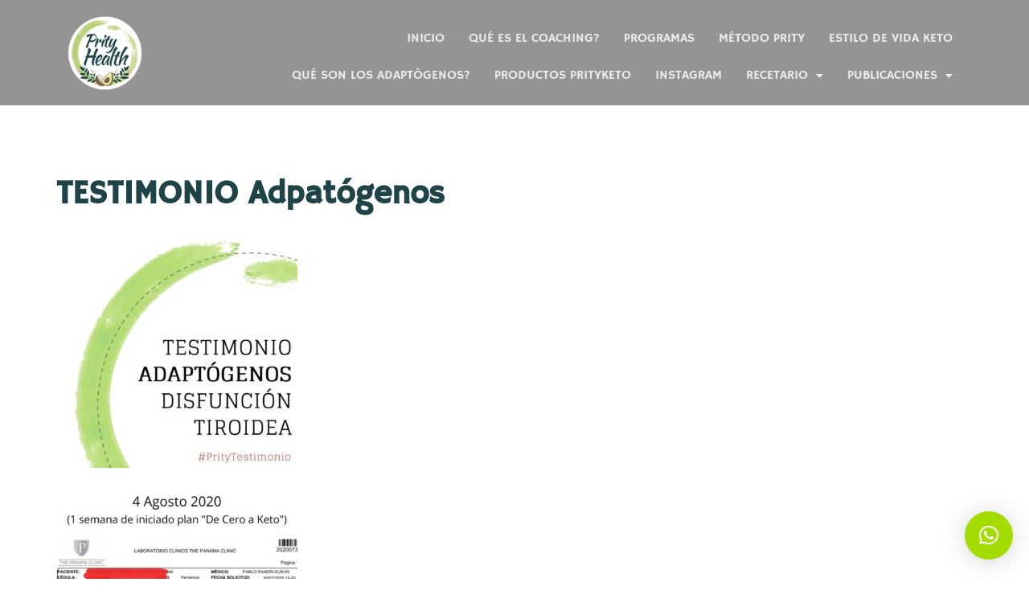

--- FILE ---
content_type: text/html; charset=UTF-8
request_url: https://prityhealth.com/555/
body_size: 15896
content:
<!DOCTYPE html>
<html lang="es">
<head>
	<meta charset="UTF-8" />
	<meta name="viewport" content="width=device-width, initial-scale=1" />
	<link rel="profile" href="http://gmpg.org/xfn/11" />
	<link rel="pingback" href="https://prityhealth.com/xmlrpc.php" />
	<title>TESTIMONIO Adpatógenos &#8211; PrityHealth · Asesoría en Hábitos Nutricionales</title>
<meta name='robots' content='max-image-preview:large' />
<link rel='dns-prefetch' href='//hcaptcha.com' />
<link rel="alternate" type="application/rss+xml" title="PrityHealth · Asesoría en Hábitos Nutricionales &raquo; Feed" href="https://prityhealth.com/feed/" />
<link rel="alternate" type="application/rss+xml" title="PrityHealth · Asesoría en Hábitos Nutricionales &raquo; Feed de los comentarios" href="https://prityhealth.com/comments/feed/" />
<link rel="alternate" type="application/rss+xml" title="PrityHealth · Asesoría en Hábitos Nutricionales &raquo; Comentario TESTIMONIO Adpatógenos del feed" href="https://prityhealth.com/555/feed/" />
<link rel="alternate" title="oEmbed (JSON)" type="application/json+oembed" href="https://prityhealth.com/wp-json/oembed/1.0/embed?url=https%3A%2F%2Fprityhealth.com%2F555%2F" />
<link rel="alternate" title="oEmbed (XML)" type="text/xml+oembed" href="https://prityhealth.com/wp-json/oembed/1.0/embed?url=https%3A%2F%2Fprityhealth.com%2F555%2F&#038;format=xml" />
<style id='wp-img-auto-sizes-contain-inline-css'>
img:is([sizes=auto i],[sizes^="auto," i]){contain-intrinsic-size:3000px 1500px}
/*# sourceURL=wp-img-auto-sizes-contain-inline-css */
</style>
<link rel='stylesheet' id='sbi_styles-css' href='https://prityhealth.com/wp-content/plugins/instagram-feed/css/sbi-styles.min.css?ver=6.10.0' media='all' />
<link rel='stylesheet' id='sby_styles-css' href='https://prityhealth.com/wp-content/plugins/feeds-for-youtube/css/sb-youtube-free.min.css?ver=2.4.0' media='all' />
<link rel='stylesheet' id='hfe-widgets-style-css' href='https://prityhealth.com/wp-content/plugins/header-footer-elementor/inc/widgets-css/frontend.css?ver=2.3.0' media='all' />
<style id='wp-emoji-styles-inline-css'>

	img.wp-smiley, img.emoji {
		display: inline !important;
		border: none !important;
		box-shadow: none !important;
		height: 1em !important;
		width: 1em !important;
		margin: 0 0.07em !important;
		vertical-align: -0.1em !important;
		background: none !important;
		padding: 0 !important;
	}
/*# sourceURL=wp-emoji-styles-inline-css */
</style>
<link rel='stylesheet' id='wp-block-library-css' href='https://prityhealth.com/wp-includes/css/dist/block-library/style.min.css?ver=6.9' media='all' />
<style id='global-styles-inline-css'>
:root{--wp--preset--aspect-ratio--square: 1;--wp--preset--aspect-ratio--4-3: 4/3;--wp--preset--aspect-ratio--3-4: 3/4;--wp--preset--aspect-ratio--3-2: 3/2;--wp--preset--aspect-ratio--2-3: 2/3;--wp--preset--aspect-ratio--16-9: 16/9;--wp--preset--aspect-ratio--9-16: 9/16;--wp--preset--color--black: #000000;--wp--preset--color--cyan-bluish-gray: #abb8c3;--wp--preset--color--white: #ffffff;--wp--preset--color--pale-pink: #f78da7;--wp--preset--color--vivid-red: #cf2e2e;--wp--preset--color--luminous-vivid-orange: #ff6900;--wp--preset--color--luminous-vivid-amber: #fcb900;--wp--preset--color--light-green-cyan: #7bdcb5;--wp--preset--color--vivid-green-cyan: #00d084;--wp--preset--color--pale-cyan-blue: #8ed1fc;--wp--preset--color--vivid-cyan-blue: #0693e3;--wp--preset--color--vivid-purple: #9b51e0;--wp--preset--gradient--vivid-cyan-blue-to-vivid-purple: linear-gradient(135deg,rgb(6,147,227) 0%,rgb(155,81,224) 100%);--wp--preset--gradient--light-green-cyan-to-vivid-green-cyan: linear-gradient(135deg,rgb(122,220,180) 0%,rgb(0,208,130) 100%);--wp--preset--gradient--luminous-vivid-amber-to-luminous-vivid-orange: linear-gradient(135deg,rgb(252,185,0) 0%,rgb(255,105,0) 100%);--wp--preset--gradient--luminous-vivid-orange-to-vivid-red: linear-gradient(135deg,rgb(255,105,0) 0%,rgb(207,46,46) 100%);--wp--preset--gradient--very-light-gray-to-cyan-bluish-gray: linear-gradient(135deg,rgb(238,238,238) 0%,rgb(169,184,195) 100%);--wp--preset--gradient--cool-to-warm-spectrum: linear-gradient(135deg,rgb(74,234,220) 0%,rgb(151,120,209) 20%,rgb(207,42,186) 40%,rgb(238,44,130) 60%,rgb(251,105,98) 80%,rgb(254,248,76) 100%);--wp--preset--gradient--blush-light-purple: linear-gradient(135deg,rgb(255,206,236) 0%,rgb(152,150,240) 100%);--wp--preset--gradient--blush-bordeaux: linear-gradient(135deg,rgb(254,205,165) 0%,rgb(254,45,45) 50%,rgb(107,0,62) 100%);--wp--preset--gradient--luminous-dusk: linear-gradient(135deg,rgb(255,203,112) 0%,rgb(199,81,192) 50%,rgb(65,88,208) 100%);--wp--preset--gradient--pale-ocean: linear-gradient(135deg,rgb(255,245,203) 0%,rgb(182,227,212) 50%,rgb(51,167,181) 100%);--wp--preset--gradient--electric-grass: linear-gradient(135deg,rgb(202,248,128) 0%,rgb(113,206,126) 100%);--wp--preset--gradient--midnight: linear-gradient(135deg,rgb(2,3,129) 0%,rgb(40,116,252) 100%);--wp--preset--font-size--small: 13px;--wp--preset--font-size--medium: 20px;--wp--preset--font-size--large: 36px;--wp--preset--font-size--x-large: 42px;--wp--preset--spacing--20: 0.44rem;--wp--preset--spacing--30: 0.67rem;--wp--preset--spacing--40: 1rem;--wp--preset--spacing--50: 1.5rem;--wp--preset--spacing--60: 2.25rem;--wp--preset--spacing--70: 3.38rem;--wp--preset--spacing--80: 5.06rem;--wp--preset--shadow--natural: 6px 6px 9px rgba(0, 0, 0, 0.2);--wp--preset--shadow--deep: 12px 12px 50px rgba(0, 0, 0, 0.4);--wp--preset--shadow--sharp: 6px 6px 0px rgba(0, 0, 0, 0.2);--wp--preset--shadow--outlined: 6px 6px 0px -3px rgb(255, 255, 255), 6px 6px rgb(0, 0, 0);--wp--preset--shadow--crisp: 6px 6px 0px rgb(0, 0, 0);}:root { --wp--style--global--content-size: 800px;--wp--style--global--wide-size: 1200px; }:where(body) { margin: 0; }.wp-site-blocks > .alignleft { float: left; margin-right: 2em; }.wp-site-blocks > .alignright { float: right; margin-left: 2em; }.wp-site-blocks > .aligncenter { justify-content: center; margin-left: auto; margin-right: auto; }:where(.wp-site-blocks) > * { margin-block-start: 24px; margin-block-end: 0; }:where(.wp-site-blocks) > :first-child { margin-block-start: 0; }:where(.wp-site-blocks) > :last-child { margin-block-end: 0; }:root { --wp--style--block-gap: 24px; }:root :where(.is-layout-flow) > :first-child{margin-block-start: 0;}:root :where(.is-layout-flow) > :last-child{margin-block-end: 0;}:root :where(.is-layout-flow) > *{margin-block-start: 24px;margin-block-end: 0;}:root :where(.is-layout-constrained) > :first-child{margin-block-start: 0;}:root :where(.is-layout-constrained) > :last-child{margin-block-end: 0;}:root :where(.is-layout-constrained) > *{margin-block-start: 24px;margin-block-end: 0;}:root :where(.is-layout-flex){gap: 24px;}:root :where(.is-layout-grid){gap: 24px;}.is-layout-flow > .alignleft{float: left;margin-inline-start: 0;margin-inline-end: 2em;}.is-layout-flow > .alignright{float: right;margin-inline-start: 2em;margin-inline-end: 0;}.is-layout-flow > .aligncenter{margin-left: auto !important;margin-right: auto !important;}.is-layout-constrained > .alignleft{float: left;margin-inline-start: 0;margin-inline-end: 2em;}.is-layout-constrained > .alignright{float: right;margin-inline-start: 2em;margin-inline-end: 0;}.is-layout-constrained > .aligncenter{margin-left: auto !important;margin-right: auto !important;}.is-layout-constrained > :where(:not(.alignleft):not(.alignright):not(.alignfull)){max-width: var(--wp--style--global--content-size);margin-left: auto !important;margin-right: auto !important;}.is-layout-constrained > .alignwide{max-width: var(--wp--style--global--wide-size);}body .is-layout-flex{display: flex;}.is-layout-flex{flex-wrap: wrap;align-items: center;}.is-layout-flex > :is(*, div){margin: 0;}body .is-layout-grid{display: grid;}.is-layout-grid > :is(*, div){margin: 0;}body{padding-top: 0px;padding-right: 0px;padding-bottom: 0px;padding-left: 0px;}a:where(:not(.wp-element-button)){text-decoration: underline;}:root :where(.wp-element-button, .wp-block-button__link){background-color: #32373c;border-width: 0;color: #fff;font-family: inherit;font-size: inherit;font-style: inherit;font-weight: inherit;letter-spacing: inherit;line-height: inherit;padding-top: calc(0.667em + 2px);padding-right: calc(1.333em + 2px);padding-bottom: calc(0.667em + 2px);padding-left: calc(1.333em + 2px);text-decoration: none;text-transform: inherit;}.has-black-color{color: var(--wp--preset--color--black) !important;}.has-cyan-bluish-gray-color{color: var(--wp--preset--color--cyan-bluish-gray) !important;}.has-white-color{color: var(--wp--preset--color--white) !important;}.has-pale-pink-color{color: var(--wp--preset--color--pale-pink) !important;}.has-vivid-red-color{color: var(--wp--preset--color--vivid-red) !important;}.has-luminous-vivid-orange-color{color: var(--wp--preset--color--luminous-vivid-orange) !important;}.has-luminous-vivid-amber-color{color: var(--wp--preset--color--luminous-vivid-amber) !important;}.has-light-green-cyan-color{color: var(--wp--preset--color--light-green-cyan) !important;}.has-vivid-green-cyan-color{color: var(--wp--preset--color--vivid-green-cyan) !important;}.has-pale-cyan-blue-color{color: var(--wp--preset--color--pale-cyan-blue) !important;}.has-vivid-cyan-blue-color{color: var(--wp--preset--color--vivid-cyan-blue) !important;}.has-vivid-purple-color{color: var(--wp--preset--color--vivid-purple) !important;}.has-black-background-color{background-color: var(--wp--preset--color--black) !important;}.has-cyan-bluish-gray-background-color{background-color: var(--wp--preset--color--cyan-bluish-gray) !important;}.has-white-background-color{background-color: var(--wp--preset--color--white) !important;}.has-pale-pink-background-color{background-color: var(--wp--preset--color--pale-pink) !important;}.has-vivid-red-background-color{background-color: var(--wp--preset--color--vivid-red) !important;}.has-luminous-vivid-orange-background-color{background-color: var(--wp--preset--color--luminous-vivid-orange) !important;}.has-luminous-vivid-amber-background-color{background-color: var(--wp--preset--color--luminous-vivid-amber) !important;}.has-light-green-cyan-background-color{background-color: var(--wp--preset--color--light-green-cyan) !important;}.has-vivid-green-cyan-background-color{background-color: var(--wp--preset--color--vivid-green-cyan) !important;}.has-pale-cyan-blue-background-color{background-color: var(--wp--preset--color--pale-cyan-blue) !important;}.has-vivid-cyan-blue-background-color{background-color: var(--wp--preset--color--vivid-cyan-blue) !important;}.has-vivid-purple-background-color{background-color: var(--wp--preset--color--vivid-purple) !important;}.has-black-border-color{border-color: var(--wp--preset--color--black) !important;}.has-cyan-bluish-gray-border-color{border-color: var(--wp--preset--color--cyan-bluish-gray) !important;}.has-white-border-color{border-color: var(--wp--preset--color--white) !important;}.has-pale-pink-border-color{border-color: var(--wp--preset--color--pale-pink) !important;}.has-vivid-red-border-color{border-color: var(--wp--preset--color--vivid-red) !important;}.has-luminous-vivid-orange-border-color{border-color: var(--wp--preset--color--luminous-vivid-orange) !important;}.has-luminous-vivid-amber-border-color{border-color: var(--wp--preset--color--luminous-vivid-amber) !important;}.has-light-green-cyan-border-color{border-color: var(--wp--preset--color--light-green-cyan) !important;}.has-vivid-green-cyan-border-color{border-color: var(--wp--preset--color--vivid-green-cyan) !important;}.has-pale-cyan-blue-border-color{border-color: var(--wp--preset--color--pale-cyan-blue) !important;}.has-vivid-cyan-blue-border-color{border-color: var(--wp--preset--color--vivid-cyan-blue) !important;}.has-vivid-purple-border-color{border-color: var(--wp--preset--color--vivid-purple) !important;}.has-vivid-cyan-blue-to-vivid-purple-gradient-background{background: var(--wp--preset--gradient--vivid-cyan-blue-to-vivid-purple) !important;}.has-light-green-cyan-to-vivid-green-cyan-gradient-background{background: var(--wp--preset--gradient--light-green-cyan-to-vivid-green-cyan) !important;}.has-luminous-vivid-amber-to-luminous-vivid-orange-gradient-background{background: var(--wp--preset--gradient--luminous-vivid-amber-to-luminous-vivid-orange) !important;}.has-luminous-vivid-orange-to-vivid-red-gradient-background{background: var(--wp--preset--gradient--luminous-vivid-orange-to-vivid-red) !important;}.has-very-light-gray-to-cyan-bluish-gray-gradient-background{background: var(--wp--preset--gradient--very-light-gray-to-cyan-bluish-gray) !important;}.has-cool-to-warm-spectrum-gradient-background{background: var(--wp--preset--gradient--cool-to-warm-spectrum) !important;}.has-blush-light-purple-gradient-background{background: var(--wp--preset--gradient--blush-light-purple) !important;}.has-blush-bordeaux-gradient-background{background: var(--wp--preset--gradient--blush-bordeaux) !important;}.has-luminous-dusk-gradient-background{background: var(--wp--preset--gradient--luminous-dusk) !important;}.has-pale-ocean-gradient-background{background: var(--wp--preset--gradient--pale-ocean) !important;}.has-electric-grass-gradient-background{background: var(--wp--preset--gradient--electric-grass) !important;}.has-midnight-gradient-background{background: var(--wp--preset--gradient--midnight) !important;}.has-small-font-size{font-size: var(--wp--preset--font-size--small) !important;}.has-medium-font-size{font-size: var(--wp--preset--font-size--medium) !important;}.has-large-font-size{font-size: var(--wp--preset--font-size--large) !important;}.has-x-large-font-size{font-size: var(--wp--preset--font-size--x-large) !important;}
:root :where(.wp-block-pullquote){font-size: 1.5em;line-height: 1.6;}
/*# sourceURL=global-styles-inline-css */
</style>
<link rel='stylesheet' id='hfe-style-css' href='https://prityhealth.com/wp-content/plugins/header-footer-elementor/assets/css/header-footer-elementor.css?ver=2.3.0' media='all' />
<link rel='stylesheet' id='elementor-icons-css' href='https://prityhealth.com/wp-content/plugins/elementor/assets/lib/eicons/css/elementor-icons.min.css?ver=5.46.0' media='all' />
<link rel='stylesheet' id='elementor-frontend-css' href='https://prityhealth.com/wp-content/plugins/elementor/assets/css/frontend.min.css?ver=3.34.2' media='all' />
<link rel='stylesheet' id='elementor-post-634-css' href='https://prityhealth.com/wp-content/uploads/elementor/css/post-634.css?ver=1769019062' media='all' />
<link rel='stylesheet' id='sby-styles-css' href='https://prityhealth.com/wp-content/plugins/feeds-for-youtube/css/sb-youtube-free.min.css?ver=2.4.0' media='all' />
<link rel='stylesheet' id='sbistyles-css' href='https://prityhealth.com/wp-content/plugins/instagram-feed/css/sbi-styles.min.css?ver=6.10.0' media='all' />
<link rel='stylesheet' id='elementor-post-1398-css' href='https://prityhealth.com/wp-content/uploads/elementor/css/post-1398.css?ver=1769019062' media='all' />
<link rel='stylesheet' id='elementor-post-1410-css' href='https://prityhealth.com/wp-content/uploads/elementor/css/post-1410.css?ver=1769019062' media='all' />
<link rel='stylesheet' id='hello-elementor-css' href='https://prityhealth.com/wp-content/themes/hello-elementor/assets/css/reset.css?ver=3.4.6' media='all' />
<link rel='stylesheet' id='hello-elementor-theme-style-css' href='https://prityhealth.com/wp-content/themes/hello-elementor/assets/css/theme.css?ver=3.4.6' media='all' />
<link rel='stylesheet' id='hello-elementor-header-footer-css' href='https://prityhealth.com/wp-content/themes/hello-elementor/assets/css/header-footer.css?ver=3.4.6' media='all' />
<link rel='stylesheet' id='hfe-elementor-icons-css' href='https://prityhealth.com/wp-content/plugins/elementor/assets/lib/eicons/css/elementor-icons.min.css?ver=5.34.0' media='all' />
<link rel='stylesheet' id='hfe-icons-list-css' href='https://prityhealth.com/wp-content/plugins/elementor/assets/css/widget-icon-list.min.css?ver=3.24.3' media='all' />
<link rel='stylesheet' id='hfe-social-icons-css' href='https://prityhealth.com/wp-content/plugins/elementor/assets/css/widget-social-icons.min.css?ver=3.24.0' media='all' />
<link rel='stylesheet' id='hfe-social-share-icons-brands-css' href='https://prityhealth.com/wp-content/plugins/elementor/assets/lib/font-awesome/css/brands.css?ver=5.15.3' media='all' />
<link rel='stylesheet' id='hfe-social-share-icons-fontawesome-css' href='https://prityhealth.com/wp-content/plugins/elementor/assets/lib/font-awesome/css/fontawesome.css?ver=5.15.3' media='all' />
<link rel='stylesheet' id='hfe-nav-menu-icons-css' href='https://prityhealth.com/wp-content/plugins/elementor/assets/lib/font-awesome/css/solid.css?ver=5.15.3' media='all' />
<link rel='stylesheet' id='elementor-gf-local-hammersmithone-css' href='https://prityhealth.com/wp-content/uploads/elementor/google-fonts/css/hammersmithone.css?ver=1742234093' media='all' />
<link rel='stylesheet' id='elementor-gf-local-quicksand-css' href='https://prityhealth.com/wp-content/uploads/elementor/google-fonts/css/quicksand.css?ver=1742234097' media='all' />
<link rel='stylesheet' id='elementor-gf-local-raleway-css' href='https://prityhealth.com/wp-content/uploads/elementor/google-fonts/css/raleway.css?ver=1742234105' media='all' />
<link rel='stylesheet' id='elementor-gf-local-roboto-css' href='https://prityhealth.com/wp-content/uploads/elementor/google-fonts/css/roboto.css?ver=1742234122' media='all' />
<link rel='stylesheet' id='elementor-icons-shared-0-css' href='https://prityhealth.com/wp-content/plugins/elementor/assets/lib/font-awesome/css/fontawesome.min.css?ver=5.15.3' media='all' />
<link rel='stylesheet' id='elementor-icons-fa-solid-css' href='https://prityhealth.com/wp-content/plugins/elementor/assets/lib/font-awesome/css/solid.min.css?ver=5.15.3' media='all' />
<link rel='stylesheet' id='elementor-icons-fa-regular-css' href='https://prityhealth.com/wp-content/plugins/elementor/assets/lib/font-awesome/css/regular.min.css?ver=5.15.3' media='all' />
<script src="https://prityhealth.com/wp-includes/js/jquery/jquery.min.js?ver=3.7.1" id="jquery-core-js"></script>
<script src="https://prityhealth.com/wp-includes/js/jquery/jquery-migrate.min.js?ver=3.4.1" id="jquery-migrate-js"></script>
<script id="jquery-js-after">
!function($){"use strict";$(document).ready(function(){$(this).scrollTop()>100&&$(".hfe-scroll-to-top-wrap").removeClass("hfe-scroll-to-top-hide"),$(window).scroll(function(){$(this).scrollTop()<100?$(".hfe-scroll-to-top-wrap").fadeOut(300):$(".hfe-scroll-to-top-wrap").fadeIn(300)}),$(".hfe-scroll-to-top-wrap").on("click",function(){$("html, body").animate({scrollTop:0},300);return!1})})}(jQuery);
//# sourceURL=jquery-js-after
</script>
<link rel="https://api.w.org/" href="https://prityhealth.com/wp-json/" /><link rel="alternate" title="JSON" type="application/json" href="https://prityhealth.com/wp-json/wp/v2/posts/555" /><link rel="EditURI" type="application/rsd+xml" title="RSD" href="https://prityhealth.com/xmlrpc.php?rsd" />
<meta name="generator" content="WordPress 6.9" />
<link rel="canonical" href="https://prityhealth.com/555/" />
<link rel='shortlink' href='https://prityhealth.com/?p=555' />
<style>
.h-captcha{position:relative;display:block;margin-bottom:2rem;padding:0;clear:both}.h-captcha[data-size="normal"]{width:303px;height:78px}.h-captcha[data-size="compact"]{width:164px;height:144px}.h-captcha[data-size="invisible"]{display:none}.h-captcha::before{content:'';display:block;position:absolute;top:0;left:0;background:url(https://prityhealth.com/wp-content/plugins/hcaptcha-for-forms-and-more/assets/images/hcaptcha-div-logo.svg) no-repeat;border:1px solid #fff0;border-radius:4px}.h-captcha[data-size="normal"]::before{width:300px;height:74px;background-position:94% 28%}.h-captcha[data-size="compact"]::before{width:156px;height:136px;background-position:50% 79%}.h-captcha[data-theme="light"]::before,body.is-light-theme .h-captcha[data-theme="auto"]::before,.h-captcha[data-theme="auto"]::before{background-color:#fafafa;border:1px solid #e0e0e0}.h-captcha[data-theme="dark"]::before,body.is-dark-theme .h-captcha[data-theme="auto"]::before,html.wp-dark-mode-active .h-captcha[data-theme="auto"]::before,html.drdt-dark-mode .h-captcha[data-theme="auto"]::before{background-image:url(https://prityhealth.com/wp-content/plugins/hcaptcha-for-forms-and-more/assets/images/hcaptcha-div-logo-white.svg);background-repeat:no-repeat;background-color:#333;border:1px solid #f5f5f5}.h-captcha[data-theme="custom"]::before{background-color:initial}.h-captcha[data-size="invisible"]::before{display:none}.h-captcha iframe{position:relative}div[style*="z-index: 2147483647"] div[style*="border-width: 11px"][style*="position: absolute"][style*="pointer-events: none"]{border-style:none}
</style>
<meta name="generator" content="Elementor 3.34.2; features: additional_custom_breakpoints; settings: css_print_method-external, google_font-enabled, font_display-auto">
			<style>
				.e-con.e-parent:nth-of-type(n+4):not(.e-lazyloaded):not(.e-no-lazyload),
				.e-con.e-parent:nth-of-type(n+4):not(.e-lazyloaded):not(.e-no-lazyload) * {
					background-image: none !important;
				}
				@media screen and (max-height: 1024px) {
					.e-con.e-parent:nth-of-type(n+3):not(.e-lazyloaded):not(.e-no-lazyload),
					.e-con.e-parent:nth-of-type(n+3):not(.e-lazyloaded):not(.e-no-lazyload) * {
						background-image: none !important;
					}
				}
				@media screen and (max-height: 640px) {
					.e-con.e-parent:nth-of-type(n+2):not(.e-lazyloaded):not(.e-no-lazyload),
					.e-con.e-parent:nth-of-type(n+2):not(.e-lazyloaded):not(.e-no-lazyload) * {
						background-image: none !important;
					}
				}
			</style>
			<link rel="icon" href="https://prityhealth.com/wp-content/uploads/2021/12/cropped-Logo-PH_Blanco-01-32x32.png" sizes="32x32" />
<link rel="icon" href="https://prityhealth.com/wp-content/uploads/2021/12/cropped-Logo-PH_Blanco-01-192x192.png" sizes="192x192" />
<link rel="apple-touch-icon" href="https://prityhealth.com/wp-content/uploads/2021/12/cropped-Logo-PH_Blanco-01-180x180.png" />
<meta name="msapplication-TileImage" content="https://prityhealth.com/wp-content/uploads/2021/12/cropped-Logo-PH_Blanco-01-270x270.png" />
		<style id="wp-custom-css">
			.elementor-element-08f5e9e {
	position: fixed;
	top: 0;
	width: 100%;
	backdrop-filter: blur(5px);
}		</style>
			<!-- Fonts Plugin CSS - https://fontsplugin.com/ -->
	<style>
			</style>
	<!-- Fonts Plugin CSS -->
	</head>

<body class="wp-singular post-template-default single single-post postid-555 single-format-standard wp-custom-logo wp-embed-responsive wp-theme-hello-elementor ehf-header ehf-footer ehf-template-hello-elementor ehf-stylesheet-hello-elementor hello-elementor-default elementor-default elementor-kit-634">
<div id="page" class="hfeed site">

		<header id="masthead" itemscope="itemscope" itemtype="https://schema.org/WPHeader">
			<p class="main-title bhf-hidden" itemprop="headline"><a href="https://prityhealth.com" title="PrityHealth · Asesoría en Hábitos Nutricionales" rel="home">PrityHealth · Asesoría en Hábitos Nutricionales</a></p>
					<div data-elementor-type="wp-post" data-elementor-id="1398" class="elementor elementor-1398">
				<div class="elementor-element elementor-element-08f5e9e e-flex e-con-boxed e-con e-parent" data-id="08f5e9e" data-element_type="container" data-settings="{&quot;background_background&quot;:&quot;classic&quot;}">
					<div class="e-con-inner">
		<div class="elementor-element elementor-element-0b4f4ca e-con-full e-flex e-con e-child" data-id="0b4f4ca" data-element_type="container">
				<div class="elementor-element elementor-element-0fea8e5 elementor-widget elementor-widget-site-logo" data-id="0fea8e5" data-element_type="widget" data-settings="{&quot;align&quot;:&quot;center&quot;,&quot;width&quot;:{&quot;unit&quot;:&quot;%&quot;,&quot;size&quot;:&quot;&quot;,&quot;sizes&quot;:[]},&quot;width_tablet&quot;:{&quot;unit&quot;:&quot;%&quot;,&quot;size&quot;:&quot;&quot;,&quot;sizes&quot;:[]},&quot;width_mobile&quot;:{&quot;unit&quot;:&quot;%&quot;,&quot;size&quot;:&quot;&quot;,&quot;sizes&quot;:[]},&quot;space&quot;:{&quot;unit&quot;:&quot;%&quot;,&quot;size&quot;:&quot;&quot;,&quot;sizes&quot;:[]},&quot;space_tablet&quot;:{&quot;unit&quot;:&quot;%&quot;,&quot;size&quot;:&quot;&quot;,&quot;sizes&quot;:[]},&quot;space_mobile&quot;:{&quot;unit&quot;:&quot;%&quot;,&quot;size&quot;:&quot;&quot;,&quot;sizes&quot;:[]},&quot;image_border_radius&quot;:{&quot;unit&quot;:&quot;px&quot;,&quot;top&quot;:&quot;&quot;,&quot;right&quot;:&quot;&quot;,&quot;bottom&quot;:&quot;&quot;,&quot;left&quot;:&quot;&quot;,&quot;isLinked&quot;:true},&quot;image_border_radius_tablet&quot;:{&quot;unit&quot;:&quot;px&quot;,&quot;top&quot;:&quot;&quot;,&quot;right&quot;:&quot;&quot;,&quot;bottom&quot;:&quot;&quot;,&quot;left&quot;:&quot;&quot;,&quot;isLinked&quot;:true},&quot;image_border_radius_mobile&quot;:{&quot;unit&quot;:&quot;px&quot;,&quot;top&quot;:&quot;&quot;,&quot;right&quot;:&quot;&quot;,&quot;bottom&quot;:&quot;&quot;,&quot;left&quot;:&quot;&quot;,&quot;isLinked&quot;:true},&quot;caption_padding&quot;:{&quot;unit&quot;:&quot;px&quot;,&quot;top&quot;:&quot;&quot;,&quot;right&quot;:&quot;&quot;,&quot;bottom&quot;:&quot;&quot;,&quot;left&quot;:&quot;&quot;,&quot;isLinked&quot;:true},&quot;caption_padding_tablet&quot;:{&quot;unit&quot;:&quot;px&quot;,&quot;top&quot;:&quot;&quot;,&quot;right&quot;:&quot;&quot;,&quot;bottom&quot;:&quot;&quot;,&quot;left&quot;:&quot;&quot;,&quot;isLinked&quot;:true},&quot;caption_padding_mobile&quot;:{&quot;unit&quot;:&quot;px&quot;,&quot;top&quot;:&quot;&quot;,&quot;right&quot;:&quot;&quot;,&quot;bottom&quot;:&quot;&quot;,&quot;left&quot;:&quot;&quot;,&quot;isLinked&quot;:true},&quot;caption_space&quot;:{&quot;unit&quot;:&quot;px&quot;,&quot;size&quot;:0,&quot;sizes&quot;:[]},&quot;caption_space_tablet&quot;:{&quot;unit&quot;:&quot;px&quot;,&quot;size&quot;:&quot;&quot;,&quot;sizes&quot;:[]},&quot;caption_space_mobile&quot;:{&quot;unit&quot;:&quot;px&quot;,&quot;size&quot;:&quot;&quot;,&quot;sizes&quot;:[]}}" data-widget_type="site-logo.default">
				<div class="elementor-widget-container">
							<div class="hfe-site-logo">
													<a data-elementor-open-lightbox=""  class='elementor-clickable' href="https://prityhealth.com">
							<div class="hfe-site-logo-set">           
				<div class="hfe-site-logo-container">
									<img class="hfe-site-logo-img elementor-animation-"  src="https://prityhealth.com/wp-content/uploads/2022/08/Logo-PH_Circulo-300x283.png" alt="default-logo"/>
				</div>
			</div>
							</a>
						</div>  
							</div>
				</div>
				</div>
		<div class="elementor-element elementor-element-502a220 e-con-full e-flex e-con e-child" data-id="502a220" data-element_type="container">
				<div class="elementor-element elementor-element-b05e5d5 hfe-nav-menu__align-right hfe-submenu-icon-classic hfe-submenu-animation-none hfe-link-redirect-child hfe-nav-menu__breakpoint-tablet elementor-widget elementor-widget-navigation-menu" data-id="b05e5d5" data-element_type="widget" data-settings="{&quot;width_dropdown_item&quot;:{&quot;unit&quot;:&quot;px&quot;,&quot;size&quot;:300,&quot;sizes&quot;:[]},&quot;padding_horizontal_menu_item&quot;:{&quot;unit&quot;:&quot;px&quot;,&quot;size&quot;:15,&quot;sizes&quot;:[]},&quot;padding_horizontal_menu_item_tablet&quot;:{&quot;unit&quot;:&quot;px&quot;,&quot;size&quot;:&quot;&quot;,&quot;sizes&quot;:[]},&quot;padding_horizontal_menu_item_mobile&quot;:{&quot;unit&quot;:&quot;px&quot;,&quot;size&quot;:&quot;&quot;,&quot;sizes&quot;:[]},&quot;padding_vertical_menu_item&quot;:{&quot;unit&quot;:&quot;px&quot;,&quot;size&quot;:15,&quot;sizes&quot;:[]},&quot;padding_vertical_menu_item_tablet&quot;:{&quot;unit&quot;:&quot;px&quot;,&quot;size&quot;:&quot;&quot;,&quot;sizes&quot;:[]},&quot;padding_vertical_menu_item_mobile&quot;:{&quot;unit&quot;:&quot;px&quot;,&quot;size&quot;:&quot;&quot;,&quot;sizes&quot;:[]},&quot;menu_space_between&quot;:{&quot;unit&quot;:&quot;px&quot;,&quot;size&quot;:&quot;&quot;,&quot;sizes&quot;:[]},&quot;menu_space_between_tablet&quot;:{&quot;unit&quot;:&quot;px&quot;,&quot;size&quot;:&quot;&quot;,&quot;sizes&quot;:[]},&quot;menu_space_between_mobile&quot;:{&quot;unit&quot;:&quot;px&quot;,&quot;size&quot;:&quot;&quot;,&quot;sizes&quot;:[]},&quot;menu_row_space&quot;:{&quot;unit&quot;:&quot;px&quot;,&quot;size&quot;:&quot;&quot;,&quot;sizes&quot;:[]},&quot;menu_row_space_tablet&quot;:{&quot;unit&quot;:&quot;px&quot;,&quot;size&quot;:&quot;&quot;,&quot;sizes&quot;:[]},&quot;menu_row_space_mobile&quot;:{&quot;unit&quot;:&quot;px&quot;,&quot;size&quot;:&quot;&quot;,&quot;sizes&quot;:[]},&quot;dropdown_border_radius&quot;:{&quot;unit&quot;:&quot;px&quot;,&quot;top&quot;:&quot;&quot;,&quot;right&quot;:&quot;&quot;,&quot;bottom&quot;:&quot;&quot;,&quot;left&quot;:&quot;&quot;,&quot;isLinked&quot;:true},&quot;dropdown_border_radius_tablet&quot;:{&quot;unit&quot;:&quot;px&quot;,&quot;top&quot;:&quot;&quot;,&quot;right&quot;:&quot;&quot;,&quot;bottom&quot;:&quot;&quot;,&quot;left&quot;:&quot;&quot;,&quot;isLinked&quot;:true},&quot;dropdown_border_radius_mobile&quot;:{&quot;unit&quot;:&quot;px&quot;,&quot;top&quot;:&quot;&quot;,&quot;right&quot;:&quot;&quot;,&quot;bottom&quot;:&quot;&quot;,&quot;left&quot;:&quot;&quot;,&quot;isLinked&quot;:true},&quot;width_dropdown_item_tablet&quot;:{&quot;unit&quot;:&quot;px&quot;,&quot;size&quot;:&quot;&quot;,&quot;sizes&quot;:[]},&quot;width_dropdown_item_mobile&quot;:{&quot;unit&quot;:&quot;px&quot;,&quot;size&quot;:&quot;&quot;,&quot;sizes&quot;:[]},&quot;padding_horizontal_dropdown_item&quot;:{&quot;unit&quot;:&quot;px&quot;,&quot;size&quot;:&quot;&quot;,&quot;sizes&quot;:[]},&quot;padding_horizontal_dropdown_item_tablet&quot;:{&quot;unit&quot;:&quot;px&quot;,&quot;size&quot;:&quot;&quot;,&quot;sizes&quot;:[]},&quot;padding_horizontal_dropdown_item_mobile&quot;:{&quot;unit&quot;:&quot;px&quot;,&quot;size&quot;:&quot;&quot;,&quot;sizes&quot;:[]},&quot;padding_vertical_dropdown_item&quot;:{&quot;unit&quot;:&quot;px&quot;,&quot;size&quot;:15,&quot;sizes&quot;:[]},&quot;padding_vertical_dropdown_item_tablet&quot;:{&quot;unit&quot;:&quot;px&quot;,&quot;size&quot;:&quot;&quot;,&quot;sizes&quot;:[]},&quot;padding_vertical_dropdown_item_mobile&quot;:{&quot;unit&quot;:&quot;px&quot;,&quot;size&quot;:&quot;&quot;,&quot;sizes&quot;:[]},&quot;distance_from_menu&quot;:{&quot;unit&quot;:&quot;px&quot;,&quot;size&quot;:&quot;&quot;,&quot;sizes&quot;:[]},&quot;distance_from_menu_tablet&quot;:{&quot;unit&quot;:&quot;px&quot;,&quot;size&quot;:&quot;&quot;,&quot;sizes&quot;:[]},&quot;distance_from_menu_mobile&quot;:{&quot;unit&quot;:&quot;px&quot;,&quot;size&quot;:&quot;&quot;,&quot;sizes&quot;:[]},&quot;toggle_size&quot;:{&quot;unit&quot;:&quot;px&quot;,&quot;size&quot;:&quot;&quot;,&quot;sizes&quot;:[]},&quot;toggle_size_tablet&quot;:{&quot;unit&quot;:&quot;px&quot;,&quot;size&quot;:&quot;&quot;,&quot;sizes&quot;:[]},&quot;toggle_size_mobile&quot;:{&quot;unit&quot;:&quot;px&quot;,&quot;size&quot;:&quot;&quot;,&quot;sizes&quot;:[]},&quot;toggle_border_width&quot;:{&quot;unit&quot;:&quot;px&quot;,&quot;size&quot;:&quot;&quot;,&quot;sizes&quot;:[]},&quot;toggle_border_width_tablet&quot;:{&quot;unit&quot;:&quot;px&quot;,&quot;size&quot;:&quot;&quot;,&quot;sizes&quot;:[]},&quot;toggle_border_width_mobile&quot;:{&quot;unit&quot;:&quot;px&quot;,&quot;size&quot;:&quot;&quot;,&quot;sizes&quot;:[]},&quot;toggle_border_radius&quot;:{&quot;unit&quot;:&quot;px&quot;,&quot;size&quot;:&quot;&quot;,&quot;sizes&quot;:[]},&quot;toggle_border_radius_tablet&quot;:{&quot;unit&quot;:&quot;px&quot;,&quot;size&quot;:&quot;&quot;,&quot;sizes&quot;:[]},&quot;toggle_border_radius_mobile&quot;:{&quot;unit&quot;:&quot;px&quot;,&quot;size&quot;:&quot;&quot;,&quot;sizes&quot;:[]}}" data-widget_type="navigation-menu.default">
				<div class="elementor-widget-container">
								<div class="hfe-nav-menu hfe-layout-horizontal hfe-nav-menu-layout horizontal hfe-pointer__text hfe-animation__grow" data-layout="horizontal">
				<div role="button" class="hfe-nav-menu__toggle elementor-clickable">
					<span class="screen-reader-text">Menú</span>
					<div class="hfe-nav-menu-icon">
						<i aria-hidden="true"  class="fas fa-align-justify"></i>					</div>
				</div>
				<nav itemscope="itemscope" itemtype="https://schema.org/SiteNavigationElement" class="hfe-nav-menu__layout-horizontal hfe-nav-menu__submenu-classic" data-toggle-icon="&lt;i aria-hidden=&quot;true&quot; tabindex=&quot;0&quot; class=&quot;fas fa-align-justify&quot;&gt;&lt;/i&gt;" data-close-icon="&lt;i aria-hidden=&quot;true&quot; tabindex=&quot;0&quot; class=&quot;far fa-window-close&quot;&gt;&lt;/i&gt;" data-full-width="yes">
					<ul id="menu-1-b05e5d5" class="hfe-nav-menu"><li id="menu-item-890" itemprop="name" class="menu-item menu-item-type-custom menu-item-object-custom menu-item-home parent hfe-creative-menu"><a href="https://prityhealth.com/" itemprop="url" class = "hfe-menu-item">Inicio</a></li>
<li id="menu-item-1371" itemprop="name" class="menu-item menu-item-type-post_type menu-item-object-page parent hfe-creative-menu"><a href="https://prityhealth.com/que-es-el-coaching/" itemprop="url" class = "hfe-menu-item">Qué es el Coaching?</a></li>
<li id="menu-item-1105" itemprop="name" class="menu-item menu-item-type-post_type menu-item-object-page parent hfe-creative-menu"><a href="https://prityhealth.com/programas/" itemprop="url" class = "hfe-menu-item">PROGRAMAS</a></li>
<li id="menu-item-1923" itemprop="name" class="menu-item menu-item-type-custom menu-item-object-custom parent hfe-creative-menu"><a href="https://metodologia-prity-7dvb7oa.gamma.site/" itemprop="url" class = "hfe-menu-item">Método PRITY</a></li>
<li id="menu-item-893" itemprop="name" class="menu-item menu-item-type-post_type menu-item-object-page parent hfe-creative-menu"><a href="https://prityhealth.com/bienvenidos/" itemprop="url" class = "hfe-menu-item">Estilo de Vida KETO</a></li>
<li id="menu-item-1570" itemprop="name" class="menu-item menu-item-type-post_type menu-item-object-post parent hfe-creative-menu"><a href="https://prityhealth.com/que-son-los-adaptogenos/" itemprop="url" class = "hfe-menu-item">Qué son los ADAPTÓGENOS?</a></li>
<li id="menu-item-898" itemprop="name" class="menu-item menu-item-type-post_type menu-item-object-page parent hfe-creative-menu"><a href="https://prityhealth.com/?page_id=125" itemprop="url" class = "hfe-menu-item">Productos PrityKeto</a></li>
<li id="menu-item-896" itemprop="name" class="menu-item menu-item-type-post_type menu-item-object-page parent hfe-creative-menu"><a href="https://prityhealth.com/instagram/" itemprop="url" class = "hfe-menu-item">Instagram</a></li>
<li id="menu-item-899" itemprop="name" class="menu-item menu-item-type-post_type menu-item-object-page menu-item-has-children parent hfe-has-submenu hfe-creative-menu"><div class="hfe-has-submenu-container"><a href="https://prityhealth.com/recetario/" itemprop="url" class = "hfe-menu-item">Recetario<span class='hfe-menu-toggle sub-arrow hfe-menu-child-0'><i class='fa'></i></span></a></div>
<ul class="sub-menu">
	<li id="menu-item-1137" itemprop="name" class="menu-item menu-item-type-post_type menu-item-object-page hfe-creative-menu"><a href="https://prityhealth.com/recetario/keto-empanadas-paso-a-paso/" itemprop="url" class = "hfe-sub-menu-item">Keto Empanadas “Paso a Paso”</a></li>
	<li id="menu-item-1143" itemprop="name" class="menu-item menu-item-type-post_type menu-item-object-page hfe-creative-menu"><a href="https://prityhealth.com/recetario/recetario-2/" itemprop="url" class = "hfe-sub-menu-item">Keto Mocha</a></li>
	<li id="menu-item-1139" itemprop="name" class="menu-item menu-item-type-post_type menu-item-object-page hfe-creative-menu"><a href="https://prityhealth.com/recetario/masa-pizza-de-coliflor/" itemprop="url" class = "hfe-sub-menu-item">Masa Pizza de Coliflor</a></li>
	<li id="menu-item-1142" itemprop="name" class="menu-item menu-item-type-post_type menu-item-object-page hfe-creative-menu"><a href="https://prityhealth.com/recetario/biscottis/" itemprop="url" class = "hfe-sub-menu-item">Biscottis</a></li>
	<li id="menu-item-1141" itemprop="name" class="menu-item menu-item-type-post_type menu-item-object-page hfe-creative-menu"><a href="https://prityhealth.com/recetario/rabanos-horneados/" itemprop="url" class = "hfe-sub-menu-item">Rábanos Horneados</a></li>
	<li id="menu-item-1140" itemprop="name" class="menu-item menu-item-type-post_type menu-item-object-page hfe-creative-menu"><a href="https://prityhealth.com/recetario/pate-de-champinones-al-oporto/" itemprop="url" class = "hfe-sub-menu-item">Paté de Champiñones al Oporto</a></li>
	<li id="menu-item-1138" itemprop="name" class="menu-item menu-item-type-post_type menu-item-object-page hfe-creative-menu"><a href="https://prityhealth.com/recetario/rollo-de-atun-keto/" itemprop="url" class = "hfe-sub-menu-item">Rollo de Atún Keto</a></li>
</ul>
</li>
<li id="menu-item-923" itemprop="name" class="menu-item menu-item-type-post_type menu-item-object-page current_page_parent menu-item-has-children parent hfe-has-submenu hfe-creative-menu"><div class="hfe-has-submenu-container"><a href="https://prityhealth.com/que-es-el-health-coaching/" itemprop="url" class = "hfe-menu-item">Publicaciones<span class='hfe-menu-toggle sub-arrow hfe-menu-child-0'><i class='fa'></i></span></a></div>
<ul class="sub-menu">
	<li id="menu-item-1565" itemprop="name" class="menu-item menu-item-type-taxonomy menu-item-object-category current-post-ancestor current-menu-parent current-post-parent hfe-creative-menu"><a href="https://prityhealth.com/category/testimonios/" itemprop="url" class = "hfe-sub-menu-item">TESTIMONIOS</a></li>
	<li id="menu-item-1560" itemprop="name" class="menu-item menu-item-type-taxonomy menu-item-object-category hfe-creative-menu"><a href="https://prityhealth.com/category/conoce-sobre/" itemprop="url" class = "hfe-sub-menu-item">CONOCE SOBRE&#8230;</a></li>
	<li id="menu-item-1561" itemprop="name" class="menu-item menu-item-type-taxonomy menu-item-object-category hfe-creative-menu"><a href="https://prityhealth.com/category/super-alimento/" itemprop="url" class = "hfe-sub-menu-item">SUPER ALIMENTO</a></li>
	<li id="menu-item-1563" itemprop="name" class="menu-item menu-item-type-taxonomy menu-item-object-category hfe-creative-menu"><a href="https://prityhealth.com/category/adaptogenos/" itemprop="url" class = "hfe-sub-menu-item">ADAPTÓGENOS</a></li>
	<li id="menu-item-1562" itemprop="name" class="menu-item menu-item-type-taxonomy menu-item-object-category hfe-creative-menu"><a href="https://prityhealth.com/category/informacion/" itemprop="url" class = "hfe-sub-menu-item">INFORMACIÓN</a></li>
	<li id="menu-item-1564" itemprop="name" class="menu-item menu-item-type-taxonomy menu-item-object-category hfe-creative-menu"><a href="https://prityhealth.com/category/tips/" itemprop="url" class = "hfe-sub-menu-item">TIPS</a></li>
	<li id="menu-item-1566" itemprop="name" class="menu-item menu-item-type-taxonomy menu-item-object-category hfe-creative-menu"><a href="https://prityhealth.com/category/recetas/" itemprop="url" class = "hfe-sub-menu-item">RECETAS</a></li>
	<li id="menu-item-1568" itemprop="name" class="menu-item menu-item-type-taxonomy menu-item-object-category hfe-creative-menu"><a href="https://prityhealth.com/category/frases/" itemprop="url" class = "hfe-sub-menu-item">FRASES</a></li>
	<li id="menu-item-1567" itemprop="name" class="menu-item menu-item-type-taxonomy menu-item-object-category hfe-creative-menu"><a href="https://prityhealth.com/category/celebraciones/" itemprop="url" class = "hfe-sub-menu-item">CELEBRACIONES</a></li>
	<li id="menu-item-1148" itemprop="name" class="menu-item menu-item-type-post_type menu-item-object-post hfe-creative-menu"><a href="https://prityhealth.com/intestino-permeable/" itemprop="url" class = "hfe-sub-menu-item">INTESTINO PERMEABLE</a></li>
	<li id="menu-item-1150" itemprop="name" class="menu-item menu-item-type-post_type menu-item-object-post hfe-creative-menu"><a href="https://prityhealth.com/alimento-funcional/" itemprop="url" class = "hfe-sub-menu-item">Alimento FUNCIONAL</a></li>
	<li id="menu-item-1145" itemprop="name" class="menu-item menu-item-type-post_type menu-item-object-post hfe-creative-menu"><a href="https://prityhealth.com/782/" itemprop="url" class = "hfe-sub-menu-item">Hábitos Saludables</a></li>
	<li id="menu-item-1361" itemprop="name" class="menu-item menu-item-type-post_type menu-item-object-post hfe-creative-menu"><a href="https://prityhealth.com/propiedades-del-vinagre-de-manzana-%f0%9f%8d%8e/" itemprop="url" class = "hfe-sub-menu-item">Propiedades del Vinagre de Manzana 🍎</a></li>
	<li id="menu-item-1151" itemprop="name" class="menu-item menu-item-type-post_type menu-item-object-post hfe-creative-menu"><a href="https://prityhealth.com/magnesio/" itemprop="url" class = "hfe-sub-menu-item">MAGNESIO</a></li>
</ul>
</li>
</ul> 
				</nav>
			</div>
							</div>
				</div>
				</div>
					</div>
				</div>
		<div class="elementor-element elementor-element-0553d82 e-flex e-con-boxed e-con e-parent" data-id="0553d82" data-element_type="container">
					<div class="e-con-inner">
					</div>
				</div>
				</div>
				</header>

	
<main id="content" class="site-main post-555 post type-post status-publish format-standard hentry category-testimonios">

			<div class="page-header">
			<h1 class="entry-title">TESTIMONIO Adpatógenos</h1>		</div>
	
	<div class="page-content">
		<p><img fetchpriority="high" decoding="async" class="size-medium wp-image-556 aligncenter" src="https://prityhealth.com/wp-content/uploads/2020/09/IMG_20200925_233402_399-1-300x300.jpg" alt="" width="300" height="300" srcset="https://prityhealth.com/wp-content/uploads/2020/09/IMG_20200925_233402_399-1-300x300.jpg 300w, https://prityhealth.com/wp-content/uploads/2020/09/IMG_20200925_233402_399-1-100x100.jpg 100w, https://prityhealth.com/wp-content/uploads/2020/09/IMG_20200925_233402_399-1-600x600.jpg 600w, https://prityhealth.com/wp-content/uploads/2020/09/IMG_20200925_233402_399-1-1024x1024.jpg 1024w, https://prityhealth.com/wp-content/uploads/2020/09/IMG_20200925_233402_399-1-150x150.jpg 150w, https://prityhealth.com/wp-content/uploads/2020/09/IMG_20200925_233402_399-1-768x768.jpg 768w, https://prityhealth.com/wp-content/uploads/2020/09/IMG_20200925_233402_399-1.jpg 1440w" sizes="(max-width: 300px) 100vw, 300px" /></p>
<p><img decoding="async" class="size-medium wp-image-554 aligncenter" src="https://prityhealth.com/wp-content/uploads/2020/09/IMG_20200925_233402_400-300x300.jpg" alt="" width="300" height="300" srcset="https://prityhealth.com/wp-content/uploads/2020/09/IMG_20200925_233402_400-300x300.jpg 300w, https://prityhealth.com/wp-content/uploads/2020/09/IMG_20200925_233402_400-100x100.jpg 100w, https://prityhealth.com/wp-content/uploads/2020/09/IMG_20200925_233402_400-600x600.jpg 600w, https://prityhealth.com/wp-content/uploads/2020/09/IMG_20200925_233402_400-1024x1024.jpg 1024w, https://prityhealth.com/wp-content/uploads/2020/09/IMG_20200925_233402_400-150x150.jpg 150w, https://prityhealth.com/wp-content/uploads/2020/09/IMG_20200925_233402_400-768x768.jpg 768w, https://prityhealth.com/wp-content/uploads/2020/09/IMG_20200925_233402_400.jpg 1440w" sizes="(max-width: 300px) 100vw, 300px" /></p>
<p><img decoding="async" class="size-medium wp-image-552 aligncenter" src="https://prityhealth.com/wp-content/uploads/2020/09/IMG_20200925_233402_402-300x300.jpg" alt="" width="300" height="300" srcset="https://prityhealth.com/wp-content/uploads/2020/09/IMG_20200925_233402_402-300x300.jpg 300w, https://prityhealth.com/wp-content/uploads/2020/09/IMG_20200925_233402_402-100x100.jpg 100w, https://prityhealth.com/wp-content/uploads/2020/09/IMG_20200925_233402_402-600x600.jpg 600w, https://prityhealth.com/wp-content/uploads/2020/09/IMG_20200925_233402_402-1024x1024.jpg 1024w, https://prityhealth.com/wp-content/uploads/2020/09/IMG_20200925_233402_402-150x150.jpg 150w, https://prityhealth.com/wp-content/uploads/2020/09/IMG_20200925_233402_402-768x768.jpg 768w, https://prityhealth.com/wp-content/uploads/2020/09/IMG_20200925_233402_402.jpg 1440w" sizes="(max-width: 300px) 100vw, 300px" /></p>
<p>Poniendo ORDEN en el desorden&#8230;!<br />
.<br />
#PrityTestomonio #PrityCoach #HealthCoach #healthlifestyle #adaptogenos #ayunointermitente #cestosis #ketocarnivoro #alimentacionconsciente #habitossaludables</p>
<p>&nbsp;</p>

		
			</div>

	<section id="comments" class="comments-area">

	
		<div id="respond" class="comment-respond">
		<h2 id="reply-title" class="comment-reply-title">Deja una respuesta <small><a rel="nofollow" id="cancel-comment-reply-link" href="/555/#respond" style="display:none;">Cancelar la respuesta</a></small></h2><form action="https://prityhealth.com/wp-comments-post.php" method="post" id="commentform" class="comment-form"><p class="comment-notes"><span id="email-notes">Tu dirección de correo electrónico no será publicada.</span> <span class="required-field-message">Los campos obligatorios están marcados con <span class="required">*</span></span></p><p class="comment-form-comment"><label for="comment">Comentario <span class="required">*</span></label> <textarea autocomplete="new-password"  id="h548e4941b"  name="h548e4941b"   cols="45" rows="8" maxlength="65525" required></textarea><textarea id="comment" aria-label="hp-comment" aria-hidden="true" name="comment" autocomplete="new-password" style="padding:0 !important;clip:rect(1px, 1px, 1px, 1px) !important;position:absolute !important;white-space:nowrap !important;height:1px !important;width:1px !important;overflow:hidden !important;" tabindex="-1"></textarea><script data-noptimize>document.getElementById("comment").setAttribute( "id", "a1308ff8a5204b34e8f760839d6d2830" );document.getElementById("h548e4941b").setAttribute( "id", "comment" );</script></p><p class="comment-form-author"><label for="author">Nombre <span class="required">*</span></label> <input id="author" name="author" type="text" value="" size="30" maxlength="245" autocomplete="name" required /></p>
<p class="comment-form-email"><label for="email">Correo electrónico <span class="required">*</span></label> <input id="email" name="email" type="email" value="" size="30" maxlength="100" aria-describedby="email-notes" autocomplete="email" required /></p>
<p class="comment-form-url"><label for="url">Web</label> <input id="url" name="url" type="url" value="" size="30" maxlength="200" autocomplete="url" /></p>
<p class="comment-form-cookies-consent"><input id="wp-comment-cookies-consent" name="wp-comment-cookies-consent" type="checkbox" value="yes" /> <label for="wp-comment-cookies-consent">Guarda mi nombre, correo electrónico y web en este navegador para la próxima vez que comente.</label></p>
		<input
				type="hidden"
				class="hcaptcha-widget-id"
				name="hcaptcha-widget-id"
				value="eyJzb3VyY2UiOlsiV29yZFByZXNzIl0sImZvcm1faWQiOiI1NTUifQ==-80966de87e2b48befc773b15d86193fd">
				<h-captcha
			class="h-captcha"
			data-sitekey="1ad7d45e-e41e-4782-a81b-05c5afca389a"
			data-theme="light"
			data-size="normal"
			data-auto="false"
			data-ajax="false"
			data-force="false">
		</h-captcha>
		<input type="hidden" id="hcaptcha_comment_nonce" name="hcaptcha_comment_nonce" value="3068f85cda" /><input type="hidden" name="_wp_http_referer" value="/555/" /><p class="form-submit"><input name="submit" type="submit" id="submit" class="submit" value="Publicar el comentario" /> <input type='hidden' name='comment_post_ID' value='555' id='comment_post_ID' />
<input type='hidden' name='comment_parent' id='comment_parent' value='0' />
</p></form>	</div><!-- #respond -->
	
</section>

</main>

	
		<footer itemtype="https://schema.org/WPFooter" itemscope="itemscope" id="colophon" role="contentinfo">
			<div class='footer-width-fixer'>		<div data-elementor-type="wp-post" data-elementor-id="1410" class="elementor elementor-1410">
				<div class="elementor-element elementor-element-027c773 e-flex e-con-boxed e-con e-parent" data-id="027c773" data-element_type="container">
					<div class="e-con-inner">
					</div>
				</div>
		<div class="elementor-element elementor-element-d200046 e-flex e-con-boxed e-con e-parent" data-id="d200046" data-element_type="container" data-settings="{&quot;background_background&quot;:&quot;classic&quot;}">
					<div class="e-con-inner">
		<div class="elementor-element elementor-element-35e0069 e-con-full e-flex e-con e-child" data-id="35e0069" data-element_type="container">
				<div class="elementor-element elementor-element-bd9a761 elementor-position-left elementor-vertical-align-middle elementor-widget__width-initial elementor-widget elementor-widget-image-box" data-id="bd9a761" data-element_type="widget" data-widget_type="image-box.default">
				<div class="elementor-widget-container">
					<div class="elementor-image-box-wrapper"><figure class="elementor-image-box-img"><img width="2000" height="2000" src="https://prityhealth.com/wp-content/uploads/2023/08/Fotos-Aro-1.png" class="elementor-animation-grow attachment-full size-full wp-image-1931" alt="erna pappe health coach" /></figure><div class="elementor-image-box-content"><h3 class="elementor-image-box-title">ERNA PAPPE<br>HEALTH &amp; NUTRITION COACH</h3><p class="elementor-image-box-description"><b>Especialista en Nutrición Funcional - Antiinflamatoria y Medicina Ortomolecular (ALAHC), certificada en Salud Cardio Metabólica, Nutrición Cetogénica, Ayuno Intermitente y Adaptógenos.<br>"Creadora del Método PRITY  y  Representante de ALAHC para Centroamérica"</b><br><br> 
<i>⬚</i> <b>ALAHC Asociación Latinoamericana de Health Coaching</b> (Health Coaching y Medicina  Funcional y Ortomolecular)<br>

⬚ NeuroCiencias y Liderazgo aplicados al Coaching  / Sandra Mendoza Coaching <br>⬚ Coaching Sistémico  / Sandra Mendoza Coaching<br>
⬚ Salud Cardio Metabólica (IEMF) – Instituto de Especialización en Medicina Funcional<br>
⬚ ASCM (American College of Sport Medicine)<br>
⬚ IICEFS (Instituto Internacional de Ciencias de Ejercicio Físico y Salud)<br>
⬚ Transformation Academy TTM / Health Coaching<br>

⬚ Fundamentos de la Nutrición Funcional / GC – Lic. Gaby Cardozo

<br>⬚ Adaptogen Academy Adapto Heal / DoctorHeal – Dr. Alberto Muhamamad Wulff

<br>⬚ Inmuno Nutrición / NutriWhite<br><br>

|
IMPORTANTE
Las Asesorías o Recomendaciones en hábitos nutricionales y de estilo de vida saludable NO SUSTITUYEN o equivalen de ninguna manera, a una Consulta o Tratamiento Médico. Antes de iniciar cualquier régimen alimenticio CONSULTE A SU MÉDICO.</p></div></div>				</div>
				</div>
				</div>
		<div class="elementor-element elementor-element-328a2e2 e-con-full e-flex e-con e-child" data-id="328a2e2" data-element_type="container">
				<div class="elementor-element elementor-element-b9846f7 elementor-widget elementor-widget-heading" data-id="b9846f7" data-element_type="widget" data-widget_type="heading.default">
				<div class="elementor-widget-container">
					<h3 class="elementor-heading-title elementor-size-default">CONTACTO</h3>				</div>
				</div>
				<div class="elementor-element elementor-element-819996e elementor-widget elementor-widget-text-editor" data-id="819996e" data-element_type="widget" data-widget_type="text-editor.default">
				<div class="elementor-widget-container">
									<aside id="text-3"><div><p>(+507) 6834-8914</p><p>IG / <a href="https://instagram.com/prityhealth?igshid=YmMyMTA2M2Y=">@PrityHealth</a></p><p>FB / <a href="https://www.facebook.com/PrityKetoep-2414718108579989/">PrityHealth</a></p><p><a href="mailto:PrityKeto.ep@gmail.com">PrityHealth@gmail.com</a></p></div></aside>								</div>
				</div>
				<div class="elementor-element elementor-element-47611f2 elementor-align-justify elementor-widget elementor-widget-button" data-id="47611f2" data-element_type="widget" data-widget_type="button.default">
				<div class="elementor-widget-container">
									<div class="elementor-button-wrapper">
					<a class="elementor-button elementor-button-link elementor-size-sm" href="https://calendly.com/prityketo-ep/sesion-exploratoria">
						<span class="elementor-button-content-wrapper">
									<span class="elementor-button-text">AGENDA TU SESIÓN EXPLORATORIA "GRATUITA"</span>
					</span>
					</a>
				</div>
								</div>
				</div>
				</div>
					</div>
				</div>
		<div class="elementor-element elementor-element-1cc21c3 e-flex e-con-boxed e-con e-parent" data-id="1cc21c3" data-element_type="container" data-settings="{&quot;background_background&quot;:&quot;classic&quot;}">
					<div class="e-con-inner">
		<div class="elementor-element elementor-element-07b7819 e-con-full e-flex e-con e-child" data-id="07b7819" data-element_type="container">
				<div class="elementor-element elementor-element-de42e6c elementor-widget__width-inherit elementor-widget elementor-widget-heading" data-id="de42e6c" data-element_type="widget" data-widget_type="heading.default">
				<div class="elementor-widget-container">
					<h3 class="elementor-heading-title elementor-size-default">Mira más contenido interesante en mi canal de YouTube</h3>				</div>
				</div>
				<div class="elementor-element elementor-element-b01d6a7 elementor-widget__width-initial elementor-widget-mobile__width-inherit elementor-widget elementor-widget-video" data-id="b01d6a7" data-element_type="widget" data-settings="{&quot;youtube_url&quot;:&quot;https:\/\/youtu.be\/YF1MNBcVM-8&quot;,&quot;yt_privacy&quot;:&quot;yes&quot;,&quot;lazy_load&quot;:&quot;yes&quot;,&quot;video_type&quot;:&quot;youtube&quot;,&quot;controls&quot;:&quot;yes&quot;}" data-widget_type="video.default">
				<div class="elementor-widget-container">
							<div class="elementor-wrapper elementor-open-inline">
			<div class="elementor-video"></div>		</div>
						</div>
				</div>
				<div class="elementor-element elementor-element-35cc760 elementor-widget__width-initial elementor-widget-mobile__width-inherit elementor-widget elementor-widget-video" data-id="35cc760" data-element_type="widget" data-settings="{&quot;youtube_url&quot;:&quot;https:\/\/youtu.be\/Tztd2mt0ERs&quot;,&quot;yt_privacy&quot;:&quot;yes&quot;,&quot;lazy_load&quot;:&quot;yes&quot;,&quot;video_type&quot;:&quot;youtube&quot;,&quot;controls&quot;:&quot;yes&quot;}" data-widget_type="video.default">
				<div class="elementor-widget-container">
							<div class="elementor-wrapper elementor-open-inline">
			<div class="elementor-video"></div>		</div>
						</div>
				</div>
				<div class="elementor-element elementor-element-9ad4d7a elementor-widget__width-initial elementor-widget-mobile__width-inherit elementor-widget elementor-widget-video" data-id="9ad4d7a" data-element_type="widget" data-settings="{&quot;youtube_url&quot;:&quot;https:\/\/youtu.be\/7MVkyparJSU&quot;,&quot;yt_privacy&quot;:&quot;yes&quot;,&quot;lazy_load&quot;:&quot;yes&quot;,&quot;video_type&quot;:&quot;youtube&quot;,&quot;controls&quot;:&quot;yes&quot;}" data-widget_type="video.default">
				<div class="elementor-widget-container">
							<div class="elementor-wrapper elementor-open-inline">
			<div class="elementor-video"></div>		</div>
						</div>
				</div>
				<div class="elementor-element elementor-element-638a38f elementor-align-justify elementor-widget__width-inherit elementor-widget elementor-widget-button" data-id="638a38f" data-element_type="widget" data-widget_type="button.default">
				<div class="elementor-widget-container">
									<div class="elementor-button-wrapper">
					<a class="elementor-button elementor-button-link elementor-size-sm" href="https://www.youtube.com/@prityhealth/featured">
						<span class="elementor-button-content-wrapper">
									<span class="elementor-button-text">Ver más vídeos</span>
					</span>
					</a>
				</div>
								</div>
				</div>
				</div>
		<div class="elementor-element elementor-element-1b869e1 e-con-full e-flex e-con e-child" data-id="1b869e1" data-element_type="container">
				<div class="elementor-element elementor-element-d5d302a elementor-widget elementor-widget-heading" data-id="d5d302a" data-element_type="widget" data-widget_type="heading.default">
				<div class="elementor-widget-container">
					<h3 class="elementor-heading-title elementor-size-default">Artículos recientes</h3>				</div>
				</div>
				</div>
					</div>
				</div>
				</div>
		</div>		</footer>
	</div><!-- #page -->
<script type="speculationrules">
{"prefetch":[{"source":"document","where":{"and":[{"href_matches":"/*"},{"not":{"href_matches":["/wp-*.php","/wp-admin/*","/wp-content/uploads/*","/wp-content/*","/wp-content/plugins/*","/wp-content/themes/hello-elementor/*","/*\\?(.+)"]}},{"not":{"selector_matches":"a[rel~=\"nofollow\"]"}},{"not":{"selector_matches":".no-prefetch, .no-prefetch a"}}]},"eagerness":"conservative"}]}
</script>
<!-- YouTube Feeds JS -->
<script type="text/javascript">

</script>
<!-- Instagram Feed JS -->
<script type="text/javascript">
var sbiajaxurl = "https://prityhealth.com/wp-admin/admin-ajax.php";
</script>
			<script>
				const lazyloadRunObserver = () => {
					const lazyloadBackgrounds = document.querySelectorAll( `.e-con.e-parent:not(.e-lazyloaded)` );
					const lazyloadBackgroundObserver = new IntersectionObserver( ( entries ) => {
						entries.forEach( ( entry ) => {
							if ( entry.isIntersecting ) {
								let lazyloadBackground = entry.target;
								if( lazyloadBackground ) {
									lazyloadBackground.classList.add( 'e-lazyloaded' );
								}
								lazyloadBackgroundObserver.unobserve( entry.target );
							}
						});
					}, { rootMargin: '200px 0px 200px 0px' } );
					lazyloadBackgrounds.forEach( ( lazyloadBackground ) => {
						lazyloadBackgroundObserver.observe( lazyloadBackground );
					} );
				};
				const events = [
					'DOMContentLoaded',
					'elementor/lazyload/observe',
				];
				events.forEach( ( event ) => {
					document.addEventListener( event, lazyloadRunObserver );
				} );
			</script>
					<div 
			class="qlwapp"
			style="--qlwapp-scheme-font-family:inherit;--qlwapp-scheme-font-size:18px;--qlwapp-scheme-icon-size:60px;--qlwapp-scheme-icon-font-size:24px;--qlwapp-scheme-box-max-height:400px;--qlwapp-scheme-brand:#a4db00;--qlwapp-scheme-box-message-word-break:break-all;--qlwapp-button-notification-bubble-animation:none;"
			data-contacts="[{&quot;id&quot;:0,&quot;bot_id&quot;:&quot;&quot;,&quot;order&quot;:1,&quot;active&quot;:1,&quot;chat&quot;:1,&quot;avatar&quot;:&quot;https:\/\/www.gravatar.com\/avatar\/00000000000000000000000000000000&quot;,&quot;type&quot;:&quot;phone&quot;,&quot;phone&quot;:&quot;+441234567890&quot;,&quot;group&quot;:&quot;https:\/\/chat.whatsapp.com\/EQuPUtcPzEdIZVlT8JyyNw&quot;,&quot;firstname&quot;:&quot;John&quot;,&quot;lastname&quot;:&quot;Doe&quot;,&quot;label&quot;:&quot;Soporte&quot;,&quot;message&quot;:&quot;\u00a1Hola! Soy John, del equipo de soporte.&quot;,&quot;timefrom&quot;:&quot;00:00&quot;,&quot;timeto&quot;:&quot;00:00&quot;,&quot;timezone&quot;:&quot;UTC-5&quot;,&quot;visibility&quot;:&quot;readonly&quot;,&quot;timedays&quot;:[],&quot;display&quot;:{&quot;entries&quot;:{&quot;post&quot;:{&quot;include&quot;:1,&quot;ids&quot;:[]},&quot;page&quot;:{&quot;include&quot;:1,&quot;ids&quot;:[]},&quot;e-landing-page&quot;:{&quot;include&quot;:1,&quot;ids&quot;:[]}},&quot;taxonomies&quot;:{&quot;category&quot;:{&quot;include&quot;:1,&quot;ids&quot;:[]},&quot;post_tag&quot;:{&quot;include&quot;:1,&quot;ids&quot;:[]}},&quot;target&quot;:{&quot;include&quot;:1,&quot;ids&quot;:[]},&quot;devices&quot;:&quot;all&quot;}}]"
			data-display="{&quot;devices&quot;:&quot;all&quot;,&quot;entries&quot;:{&quot;post&quot;:{&quot;include&quot;:1,&quot;ids&quot;:[]},&quot;page&quot;:{&quot;include&quot;:1,&quot;ids&quot;:[]},&quot;e-landing-page&quot;:{&quot;include&quot;:1,&quot;ids&quot;:[]}},&quot;taxonomies&quot;:{&quot;category&quot;:{&quot;include&quot;:1,&quot;ids&quot;:[]},&quot;post_tag&quot;:{&quot;include&quot;:1,&quot;ids&quot;:[]}},&quot;target&quot;:{&quot;include&quot;:1,&quot;ids&quot;:[]}}"
			data-button="{&quot;layout&quot;:&quot;bubble&quot;,&quot;box&quot;:&quot;no&quot;,&quot;position&quot;:&quot;bottom-right&quot;,&quot;text&quot;:&quot;&quot;,&quot;message&quot;:&quot;&quot;,&quot;icon&quot;:&quot;qlwapp-whatsapp-icon&quot;,&quot;type&quot;:&quot;phone&quot;,&quot;phone&quot;:&quot;+507 6834-8914&quot;,&quot;group&quot;:&quot;https:\/\/chat.whatsapp.com\/EQuPUtcPzEdIZVlT8JyyNw&quot;,&quot;developer&quot;:&quot;no&quot;,&quot;rounded&quot;:&quot;yes&quot;,&quot;timefrom&quot;:&quot;00:00&quot;,&quot;timeto&quot;:&quot;00:00&quot;,&quot;timedays&quot;:[],&quot;timezone&quot;:&quot;UTC-5&quot;,&quot;visibility&quot;:&quot;readonly&quot;,&quot;animation_name&quot;:&quot;&quot;,&quot;animation_delay&quot;:&quot;&quot;,&quot;whatsapp_link_type&quot;:&quot;web&quot;,&quot;notification_bubble&quot;:&quot;none&quot;,&quot;notification_bubble_animation&quot;:&quot;none&quot;}"
			data-box="{&quot;enable&quot;:&quot;no&quot;,&quot;auto_open&quot;:&quot;no&quot;,&quot;auto_delay_open&quot;:1000,&quot;lazy_load&quot;:&quot;no&quot;,&quot;allow_outside_close&quot;:&quot;no&quot;,&quot;header&quot;:&quot;&lt;h3&gt;Hello!&lt;\/h3&gt;&lt;p&gt;Click one of our representatives below to chat on WhatsApp or send us an email to &lt;a href=\&quot;mailto:hello@quadlayers.com\&quot;&gt;hello@quadlayers.com&lt;\/a&gt;&lt;\/p&gt;&quot;,&quot;footer&quot;:&quot;&lt;p&gt;Call us to &lt;a href=\&quot;tel:\/\/542215676835\&quot;&gt;+542215676835&lt;\/a&gt; from &lt;em&gt;0:00hs&lt;\/em&gt; a &lt;em&gt;24:00hs&lt;\/em&gt;&lt;\/p&gt;&quot;,&quot;response&quot;:&quot;Escribe una respuesta&quot;,&quot;consent_message&quot;:&quot;I accept cookies and privacy policy.&quot;,&quot;consent_enabled&quot;:&quot;no&quot;}"
			data-scheme="{&quot;font_family&quot;:&quot;inherit&quot;,&quot;font_size&quot;:&quot;18&quot;,&quot;icon_size&quot;:&quot;60&quot;,&quot;icon_font_size&quot;:&quot;24&quot;,&quot;box_max_height&quot;:&quot;400&quot;,&quot;brand&quot;:&quot;#a4db00&quot;,&quot;text&quot;:&quot;&quot;,&quot;link&quot;:&quot;&quot;,&quot;message&quot;:&quot;&quot;,&quot;label&quot;:&quot;&quot;,&quot;name&quot;:&quot;&quot;,&quot;contact_role_color&quot;:&quot;&quot;,&quot;contact_name_color&quot;:&quot;&quot;,&quot;contact_availability_color&quot;:&quot;&quot;,&quot;box_message_word_break&quot;:&quot;break-all&quot;}"
		>
					</div>
		<script>
(()=>{'use strict';let loaded=!1,scrolled=!1,timerId;function load(){if(loaded){return}
loaded=!0;clearTimeout(timerId);window.removeEventListener('touchstart',load);document.body.removeEventListener('mouseenter',load);document.body.removeEventListener('click',load);window.removeEventListener('keydown',load);window.removeEventListener('scroll',scrollHandler);const t=document.getElementsByTagName('script')[0];const s=document.createElement('script');s.type='text/javascript';s.id='hcaptcha-api';s.src='https://js.hcaptcha.com/1/api.js?onload=hCaptchaOnLoad&render=explicit';s.async=!0;t.parentNode.insertBefore(s,t)}
function scrollHandler(){if(!scrolled){scrolled=!0;return}
load()}
document.addEventListener('hCaptchaBeforeAPI',function(){const delay=0;if(delay>=0){timerId=setTimeout(load,delay)}
window.addEventListener('touchstart',load);document.body.addEventListener('mouseenter',load);document.body.addEventListener('click',load);window.addEventListener('keydown',load);window.addEventListener('scroll',scrollHandler)})})()
</script>
<link rel='stylesheet' id='e-animation-grow-css' href='https://prityhealth.com/wp-content/plugins/elementor/assets/lib/animations/styles/e-animation-grow.min.css?ver=3.34.2' media='all' />
<link rel='stylesheet' id='widget-image-box-css' href='https://prityhealth.com/wp-content/plugins/elementor/assets/css/widget-image-box.min.css?ver=3.34.2' media='all' />
<link rel='stylesheet' id='widget-heading-css' href='https://prityhealth.com/wp-content/plugins/elementor/assets/css/widget-heading.min.css?ver=3.34.2' media='all' />
<link rel='stylesheet' id='widget-video-css' href='https://prityhealth.com/wp-content/plugins/elementor/assets/css/widget-video.min.css?ver=3.34.2' media='all' />
<link rel='stylesheet' id='qlwapp-frontend-css' href='https://prityhealth.com/wp-content/plugins/wp-whatsapp-chat/build/frontend/css/style.css?ver=8.1.5' media='all' />
<script src="https://prityhealth.com/wp-content/themes/hello-elementor/assets/js/hello-frontend.js?ver=3.4.6" id="hello-theme-frontend-js"></script>
<script src="https://prityhealth.com/wp-content/plugins/elementor/assets/js/webpack.runtime.min.js?ver=3.34.2" id="elementor-webpack-runtime-js"></script>
<script src="https://prityhealth.com/wp-content/plugins/elementor/assets/js/frontend-modules.min.js?ver=3.34.2" id="elementor-frontend-modules-js"></script>
<script src="https://prityhealth.com/wp-includes/js/jquery/ui/core.min.js?ver=1.13.3" id="jquery-ui-core-js"></script>
<script id="elementor-frontend-js-before">
var elementorFrontendConfig = {"environmentMode":{"edit":false,"wpPreview":false,"isScriptDebug":false},"i18n":{"shareOnFacebook":"Compartir en Facebook","shareOnTwitter":"Compartir en Twitter","pinIt":"Pinear","download":"Descargar","downloadImage":"Descargar imagen","fullscreen":"Pantalla completa","zoom":"Zoom","share":"Compartir","playVideo":"Reproducir v\u00eddeo","previous":"Anterior","next":"Siguiente","close":"Cerrar","a11yCarouselPrevSlideMessage":"Diapositiva anterior","a11yCarouselNextSlideMessage":"Diapositiva siguiente","a11yCarouselFirstSlideMessage":"Esta es la primera diapositiva","a11yCarouselLastSlideMessage":"Esta es la \u00faltima diapositiva","a11yCarouselPaginationBulletMessage":"Ir a la diapositiva"},"is_rtl":false,"breakpoints":{"xs":0,"sm":480,"md":768,"lg":1025,"xl":1440,"xxl":1600},"responsive":{"breakpoints":{"mobile":{"label":"M\u00f3vil vertical","value":767,"default_value":767,"direction":"max","is_enabled":true},"mobile_extra":{"label":"M\u00f3vil horizontal","value":880,"default_value":880,"direction":"max","is_enabled":false},"tablet":{"label":"Tableta vertical","value":1024,"default_value":1024,"direction":"max","is_enabled":true},"tablet_extra":{"label":"Tableta horizontal","value":1200,"default_value":1200,"direction":"max","is_enabled":false},"laptop":{"label":"Port\u00e1til","value":1366,"default_value":1366,"direction":"max","is_enabled":false},"widescreen":{"label":"Pantalla grande","value":2400,"default_value":2400,"direction":"min","is_enabled":false}},"hasCustomBreakpoints":false},"version":"3.34.2","is_static":false,"experimentalFeatures":{"additional_custom_breakpoints":true,"container":true,"hello-theme-header-footer":true,"landing-pages":true,"nested-elements":true,"home_screen":true,"global_classes_should_enforce_capabilities":true,"e_variables":true,"cloud-library":true,"e_opt_in_v4_page":true,"e_interactions":true,"e_editor_one":true,"import-export-customization":true},"urls":{"assets":"https:\/\/prityhealth.com\/wp-content\/plugins\/elementor\/assets\/","ajaxurl":"https:\/\/prityhealth.com\/wp-admin\/admin-ajax.php","uploadUrl":"https:\/\/prityhealth.com\/wp-content\/uploads"},"nonces":{"floatingButtonsClickTracking":"714ec25a4f"},"swiperClass":"swiper","settings":{"page":[],"editorPreferences":[]},"kit":{"active_breakpoints":["viewport_mobile","viewport_tablet"],"global_image_lightbox":"yes","lightbox_enable_counter":"yes","lightbox_enable_fullscreen":"yes","lightbox_enable_zoom":"yes","lightbox_enable_share":"yes","lightbox_title_src":"title","lightbox_description_src":"description","hello_header_logo_type":"logo","hello_header_menu_layout":"horizontal","hello_footer_logo_type":"logo"},"post":{"id":555,"title":"TESTIMONIO%20Adpat%C3%B3genos%20%E2%80%93%20PrityHealth%20%C2%B7%20Asesor%C3%ADa%20en%20H%C3%A1bitos%20Nutricionales","excerpt":"","featuredImage":false}};
//# sourceURL=elementor-frontend-js-before
</script>
<script src="https://prityhealth.com/wp-content/plugins/elementor/assets/js/frontend.min.js?ver=3.34.2" id="elementor-frontend-js"></script>
<script src="https://prityhealth.com/wp-content/plugins/header-footer-elementor/inc/js/frontend.js?ver=2.3.0" id="hfe-frontend-js-js"></script>
<script src="https://prityhealth.com/wp-includes/js/comment-reply.min.js?ver=6.9" id="comment-reply-js" async data-wp-strategy="async" fetchpriority="low"></script>
<script src="https://prityhealth.com/wp-includes/js/dist/vendor/react.min.js?ver=18.3.1.1" id="react-js"></script>
<script src="https://prityhealth.com/wp-includes/js/dist/vendor/react-dom.min.js?ver=18.3.1.1" id="react-dom-js"></script>
<script src="https://prityhealth.com/wp-includes/js/dist/escape-html.min.js?ver=6561a406d2d232a6fbd2" id="wp-escape-html-js"></script>
<script src="https://prityhealth.com/wp-includes/js/dist/element.min.js?ver=6a582b0c827fa25df3dd" id="wp-element-js"></script>
<script src="https://prityhealth.com/wp-includes/js/dist/hooks.min.js?ver=dd5603f07f9220ed27f1" id="wp-hooks-js"></script>
<script src="https://prityhealth.com/wp-includes/js/dist/i18n.min.js?ver=c26c3dc7bed366793375" id="wp-i18n-js"></script>
<script id="wp-i18n-js-after">
wp.i18n.setLocaleData( { 'text direction\u0004ltr': [ 'ltr' ] } );
//# sourceURL=wp-i18n-js-after
</script>
<script src="https://prityhealth.com/wp-content/plugins/wp-whatsapp-chat/build/frontend/js/index.js?ver=054d488cf7fc57dc4910" id="qlwapp-frontend-js"></script>
<script id="hcaptcha-js-extra">
var HCaptchaMainObject = {"params":"{\"sitekey\":\"1ad7d45e-e41e-4782-a81b-05c5afca389a\",\"theme\":\"light\",\"size\":\"normal\",\"hl\":\"es\"}"};
//# sourceURL=hcaptcha-js-extra
</script>
<script src="https://prityhealth.com/wp-content/plugins/hcaptcha-for-forms-and-more/assets/js/apps/hcaptcha.js?ver=4.12.0" id="hcaptcha-js"></script>
<script id="wp-emoji-settings" type="application/json">
{"baseUrl":"https://s.w.org/images/core/emoji/17.0.2/72x72/","ext":".png","svgUrl":"https://s.w.org/images/core/emoji/17.0.2/svg/","svgExt":".svg","source":{"concatemoji":"https://prityhealth.com/wp-includes/js/wp-emoji-release.min.js?ver=6.9"}}
</script>
<script type="module">
/*! This file is auto-generated */
const a=JSON.parse(document.getElementById("wp-emoji-settings").textContent),o=(window._wpemojiSettings=a,"wpEmojiSettingsSupports"),s=["flag","emoji"];function i(e){try{var t={supportTests:e,timestamp:(new Date).valueOf()};sessionStorage.setItem(o,JSON.stringify(t))}catch(e){}}function c(e,t,n){e.clearRect(0,0,e.canvas.width,e.canvas.height),e.fillText(t,0,0);t=new Uint32Array(e.getImageData(0,0,e.canvas.width,e.canvas.height).data);e.clearRect(0,0,e.canvas.width,e.canvas.height),e.fillText(n,0,0);const a=new Uint32Array(e.getImageData(0,0,e.canvas.width,e.canvas.height).data);return t.every((e,t)=>e===a[t])}function p(e,t){e.clearRect(0,0,e.canvas.width,e.canvas.height),e.fillText(t,0,0);var n=e.getImageData(16,16,1,1);for(let e=0;e<n.data.length;e++)if(0!==n.data[e])return!1;return!0}function u(e,t,n,a){switch(t){case"flag":return n(e,"\ud83c\udff3\ufe0f\u200d\u26a7\ufe0f","\ud83c\udff3\ufe0f\u200b\u26a7\ufe0f")?!1:!n(e,"\ud83c\udde8\ud83c\uddf6","\ud83c\udde8\u200b\ud83c\uddf6")&&!n(e,"\ud83c\udff4\udb40\udc67\udb40\udc62\udb40\udc65\udb40\udc6e\udb40\udc67\udb40\udc7f","\ud83c\udff4\u200b\udb40\udc67\u200b\udb40\udc62\u200b\udb40\udc65\u200b\udb40\udc6e\u200b\udb40\udc67\u200b\udb40\udc7f");case"emoji":return!a(e,"\ud83e\u1fac8")}return!1}function f(e,t,n,a){let r;const o=(r="undefined"!=typeof WorkerGlobalScope&&self instanceof WorkerGlobalScope?new OffscreenCanvas(300,150):document.createElement("canvas")).getContext("2d",{willReadFrequently:!0}),s=(o.textBaseline="top",o.font="600 32px Arial",{});return e.forEach(e=>{s[e]=t(o,e,n,a)}),s}function r(e){var t=document.createElement("script");t.src=e,t.defer=!0,document.head.appendChild(t)}a.supports={everything:!0,everythingExceptFlag:!0},new Promise(t=>{let n=function(){try{var e=JSON.parse(sessionStorage.getItem(o));if("object"==typeof e&&"number"==typeof e.timestamp&&(new Date).valueOf()<e.timestamp+604800&&"object"==typeof e.supportTests)return e.supportTests}catch(e){}return null}();if(!n){if("undefined"!=typeof Worker&&"undefined"!=typeof OffscreenCanvas&&"undefined"!=typeof URL&&URL.createObjectURL&&"undefined"!=typeof Blob)try{var e="postMessage("+f.toString()+"("+[JSON.stringify(s),u.toString(),c.toString(),p.toString()].join(",")+"));",a=new Blob([e],{type:"text/javascript"});const r=new Worker(URL.createObjectURL(a),{name:"wpTestEmojiSupports"});return void(r.onmessage=e=>{i(n=e.data),r.terminate(),t(n)})}catch(e){}i(n=f(s,u,c,p))}t(n)}).then(e=>{for(const n in e)a.supports[n]=e[n],a.supports.everything=a.supports.everything&&a.supports[n],"flag"!==n&&(a.supports.everythingExceptFlag=a.supports.everythingExceptFlag&&a.supports[n]);var t;a.supports.everythingExceptFlag=a.supports.everythingExceptFlag&&!a.supports.flag,a.supports.everything||((t=a.source||{}).concatemoji?r(t.concatemoji):t.wpemoji&&t.twemoji&&(r(t.twemoji),r(t.wpemoji)))});
//# sourceURL=https://prityhealth.com/wp-includes/js/wp-emoji-loader.min.js
</script>
</body>
</html> 


--- FILE ---
content_type: text/css
request_url: https://prityhealth.com/wp-content/uploads/elementor/css/post-1398.css?ver=1769019062
body_size: 1044
content:
.elementor-1398 .elementor-element.elementor-element-08f5e9e{--display:flex;--min-height:130px;--flex-direction:row;--container-widget-width:calc( ( 1 - var( --container-widget-flex-grow ) ) * 100% );--container-widget-height:100%;--container-widget-flex-grow:1;--container-widget-align-self:stretch;--flex-wrap-mobile:wrap;--justify-content:space-between;--align-items:center;--gap:50px 50px;--row-gap:50px;--column-gap:50px;--padding-top:10px;--padding-bottom:0px;--padding-left:20px;--padding-right:20px;--z-index:1000;}.elementor-1398 .elementor-element.elementor-element-08f5e9e:not(.elementor-motion-effects-element-type-background), .elementor-1398 .elementor-element.elementor-element-08f5e9e > .elementor-motion-effects-container > .elementor-motion-effects-layer{background-color:#0000006B;}.elementor-1398 .elementor-element.elementor-element-0b4f4ca{--display:flex;}.elementor-widget-site-logo .hfe-site-logo-container .hfe-site-logo-img{border-color:var( --e-global-color-primary );}.elementor-widget-site-logo .widget-image-caption{color:var( --e-global-color-text );font-family:var( --e-global-typography-text-font-family ), Sans-serif;font-weight:var( --e-global-typography-text-font-weight );}.elementor-1398 .elementor-element.elementor-element-0fea8e5 .hfe-site-logo-container, .elementor-1398 .elementor-element.elementor-element-0fea8e5 .hfe-caption-width figcaption{text-align:center;}.elementor-1398 .elementor-element.elementor-element-0fea8e5 .widget-image-caption{margin-top:0px;margin-bottom:0px;}.elementor-1398 .elementor-element.elementor-element-0fea8e5 .hfe-site-logo-container .hfe-site-logo-img{border-style:none;}.elementor-1398 .elementor-element.elementor-element-502a220{--display:flex;}.elementor-widget-navigation-menu .menu-item a.hfe-menu-item.elementor-button{background-color:var( --e-global-color-accent );font-family:var( --e-global-typography-accent-font-family ), Sans-serif;font-weight:var( --e-global-typography-accent-font-weight );}.elementor-widget-navigation-menu .menu-item a.hfe-menu-item.elementor-button:hover{background-color:var( --e-global-color-accent );}.elementor-widget-navigation-menu a.hfe-menu-item, .elementor-widget-navigation-menu a.hfe-sub-menu-item{font-family:var( --e-global-typography-primary-font-family ), Sans-serif;font-weight:var( --e-global-typography-primary-font-weight );}.elementor-widget-navigation-menu .menu-item a.hfe-menu-item, .elementor-widget-navigation-menu .sub-menu a.hfe-sub-menu-item{color:var( --e-global-color-text );}.elementor-widget-navigation-menu .menu-item a.hfe-menu-item:hover,
								.elementor-widget-navigation-menu .sub-menu a.hfe-sub-menu-item:hover,
								.elementor-widget-navigation-menu .menu-item.current-menu-item a.hfe-menu-item,
								.elementor-widget-navigation-menu .menu-item a.hfe-menu-item.highlighted,
								.elementor-widget-navigation-menu .menu-item a.hfe-menu-item:focus{color:var( --e-global-color-accent );}.elementor-widget-navigation-menu .hfe-nav-menu-layout:not(.hfe-pointer__framed) .menu-item.parent a.hfe-menu-item:before,
								.elementor-widget-navigation-menu .hfe-nav-menu-layout:not(.hfe-pointer__framed) .menu-item.parent a.hfe-menu-item:after{background-color:var( --e-global-color-accent );}.elementor-widget-navigation-menu .hfe-nav-menu-layout:not(.hfe-pointer__framed) .menu-item.parent .sub-menu .hfe-has-submenu-container a:after{background-color:var( --e-global-color-accent );}.elementor-widget-navigation-menu .hfe-pointer__framed .menu-item.parent a.hfe-menu-item:before,
								.elementor-widget-navigation-menu .hfe-pointer__framed .menu-item.parent a.hfe-menu-item:after{border-color:var( --e-global-color-accent );}
							.elementor-widget-navigation-menu .sub-menu li a.hfe-sub-menu-item,
							.elementor-widget-navigation-menu nav.hfe-dropdown li a.hfe-sub-menu-item,
							.elementor-widget-navigation-menu nav.hfe-dropdown li a.hfe-menu-item,
							.elementor-widget-navigation-menu nav.hfe-dropdown-expandible li a.hfe-menu-item,
							.elementor-widget-navigation-menu nav.hfe-dropdown-expandible li a.hfe-sub-menu-item{font-family:var( --e-global-typography-accent-font-family ), Sans-serif;font-weight:var( --e-global-typography-accent-font-weight );}.elementor-1398 .elementor-element.elementor-element-b05e5d5 .menu-item a.hfe-menu-item{padding-left:15px;padding-right:15px;}.elementor-1398 .elementor-element.elementor-element-b05e5d5 .menu-item a.hfe-sub-menu-item{padding-left:calc( 15px + 20px );padding-right:15px;}.elementor-1398 .elementor-element.elementor-element-b05e5d5 .hfe-nav-menu__layout-vertical .menu-item ul ul a.hfe-sub-menu-item{padding-left:calc( 15px + 40px );padding-right:15px;}.elementor-1398 .elementor-element.elementor-element-b05e5d5 .hfe-nav-menu__layout-vertical .menu-item ul ul ul a.hfe-sub-menu-item{padding-left:calc( 15px + 60px );padding-right:15px;}.elementor-1398 .elementor-element.elementor-element-b05e5d5 .hfe-nav-menu__layout-vertical .menu-item ul ul ul ul a.hfe-sub-menu-item{padding-left:calc( 15px + 80px );padding-right:15px;}.elementor-1398 .elementor-element.elementor-element-b05e5d5 .menu-item a.hfe-menu-item, .elementor-1398 .elementor-element.elementor-element-b05e5d5 .menu-item a.hfe-sub-menu-item{padding-top:15px;padding-bottom:15px;}.elementor-1398 .elementor-element.elementor-element-b05e5d5 ul.sub-menu{width:300px;}.elementor-1398 .elementor-element.elementor-element-b05e5d5 .sub-menu a.hfe-sub-menu-item,
						 .elementor-1398 .elementor-element.elementor-element-b05e5d5 nav.hfe-dropdown li a.hfe-menu-item,
						 .elementor-1398 .elementor-element.elementor-element-b05e5d5 nav.hfe-dropdown li a.hfe-sub-menu-item,
						 .elementor-1398 .elementor-element.elementor-element-b05e5d5 nav.hfe-dropdown-expandible li a.hfe-menu-item,
						 .elementor-1398 .elementor-element.elementor-element-b05e5d5 nav.hfe-dropdown-expandible li a.hfe-sub-menu-item{padding-top:15px;padding-bottom:15px;}.elementor-1398 .elementor-element.elementor-element-b05e5d5 .hfe-nav-menu__toggle{margin-left:auto;}.elementor-1398 .elementor-element.elementor-element-b05e5d5 a.hfe-menu-item, .elementor-1398 .elementor-element.elementor-element-b05e5d5 a.hfe-sub-menu-item{font-family:"Hammersmith One", Sans-serif;font-weight:500;text-transform:uppercase;}.elementor-1398 .elementor-element.elementor-element-b05e5d5 .menu-item a.hfe-menu-item, .elementor-1398 .elementor-element.elementor-element-b05e5d5 .sub-menu a.hfe-sub-menu-item{color:#ECECEC;}.elementor-1398 .elementor-element.elementor-element-b05e5d5 .sub-menu,
								.elementor-1398 .elementor-element.elementor-element-b05e5d5 nav.hfe-dropdown,
								.elementor-1398 .elementor-element.elementor-element-b05e5d5 nav.hfe-dropdown-expandible,
								.elementor-1398 .elementor-element.elementor-element-b05e5d5 nav.hfe-dropdown .menu-item a.hfe-menu-item,
								.elementor-1398 .elementor-element.elementor-element-b05e5d5 nav.hfe-dropdown .menu-item a.hfe-sub-menu-item{background-color:#2A2C2F;}.elementor-1398 .elementor-element.elementor-element-b05e5d5 .sub-menu li.menu-item:not(:last-child),
						.elementor-1398 .elementor-element.elementor-element-b05e5d5 nav.hfe-dropdown li.menu-item:not(:last-child),
						.elementor-1398 .elementor-element.elementor-element-b05e5d5 nav.hfe-dropdown-expandible li.menu-item:not(:last-child){border-bottom-style:solid;border-bottom-color:#c4c4c4;border-bottom-width:1px;}.elementor-1398 .elementor-element.elementor-element-b05e5d5 div.hfe-nav-menu-icon{color:#ECECEC;}.elementor-1398 .elementor-element.elementor-element-b05e5d5 div.hfe-nav-menu-icon svg{fill:#ECECEC;}.elementor-1398 .elementor-element.elementor-element-b05e5d5 div.hfe-nav-menu-icon:hover{color:var( --e-global-color-accent );}.elementor-1398 .elementor-element.elementor-element-b05e5d5 div.hfe-nav-menu-icon:hover svg{fill:var( --e-global-color-accent );}.elementor-1398 .elementor-element.elementor-element-0553d82{--display:flex;--min-height:210px;--flex-direction:column;--container-widget-width:100%;--container-widget-height:initial;--container-widget-flex-grow:0;--container-widget-align-self:initial;--flex-wrap-mobile:wrap;}@media(max-width:1024px){.elementor-1398 .elementor-element.elementor-element-08f5e9e{--gap:20px 20px;--row-gap:20px;--column-gap:20px;}.elementor-1398 .elementor-element.elementor-element-0b4f4ca{--padding-top:0px;--padding-bottom:0px;--padding-left:0px;--padding-right:0px;}.elementor-1398 .elementor-element.elementor-element-0553d82{--min-height:180px;}}@media(max-width:767px){.elementor-1398 .elementor-element.elementor-element-08f5e9e{--min-height:82px;}.elementor-1398 .elementor-element.elementor-element-0b4f4ca{--width:22%;--padding-top:0px;--padding-bottom:0px;--padding-left:0px;--padding-right:0px;}.elementor-1398 .elementor-element.elementor-element-502a220{--width:70%;}.elementor-1398 .elementor-element.elementor-element-0553d82{--min-height:130px;}}@media(min-width:768px){.elementor-1398 .elementor-element.elementor-element-0b4f4ca{--width:120px;}.elementor-1398 .elementor-element.elementor-element-502a220{--width:920px;}}@media(max-width:1024px) and (min-width:768px){.elementor-1398 .elementor-element.elementor-element-0b4f4ca{--width:120px;}}

--- FILE ---
content_type: text/css
request_url: https://prityhealth.com/wp-content/uploads/elementor/css/post-1410.css?ver=1769019062
body_size: 1148
content:
.elementor-1410 .elementor-element.elementor-element-027c773{--display:flex;--min-height:60px;--flex-direction:column;--container-widget-width:100%;--container-widget-height:initial;--container-widget-flex-grow:0;--container-widget-align-self:initial;--flex-wrap-mobile:wrap;}.elementor-1410 .elementor-element.elementor-element-d200046{--display:flex;--flex-direction:row;--container-widget-width:calc( ( 1 - var( --container-widget-flex-grow ) ) * 100% );--container-widget-height:100%;--container-widget-flex-grow:1;--container-widget-align-self:stretch;--flex-wrap-mobile:wrap;--align-items:center;--padding-top:50px;--padding-bottom:50px;--padding-left:20px;--padding-right:20px;}.elementor-1410 .elementor-element.elementor-element-d200046:not(.elementor-motion-effects-element-type-background), .elementor-1410 .elementor-element.elementor-element-d200046 > .elementor-motion-effects-container > .elementor-motion-effects-layer{background-color:#2A2C2F;}.elementor-1410 .elementor-element.elementor-element-35e0069{--display:flex;}.elementor-widget-image-box .elementor-image-box-title{font-family:var( --e-global-typography-primary-font-family ), Sans-serif;font-weight:var( --e-global-typography-primary-font-weight );color:var( --e-global-color-primary );}.elementor-widget-image-box:has(:hover) .elementor-image-box-title,
					 .elementor-widget-image-box:has(:focus) .elementor-image-box-title{color:var( --e-global-color-primary );}.elementor-widget-image-box .elementor-image-box-description{font-family:var( --e-global-typography-text-font-family ), Sans-serif;font-weight:var( --e-global-typography-text-font-weight );color:var( --e-global-color-text );}.elementor-1410 .elementor-element.elementor-element-bd9a761{width:var( --container-widget-width, 100.488% );max-width:100.488%;--container-widget-width:100.488%;--container-widget-flex-grow:0;}.elementor-1410 .elementor-element.elementor-element-bd9a761.elementor-element{--flex-grow:0;--flex-shrink:0;}.elementor-1410 .elementor-element.elementor-element-bd9a761 .elementor-image-box-wrapper{text-align:start;}.elementor-1410 .elementor-element.elementor-element-bd9a761.elementor-position-right .elementor-image-box-img{margin-left:32px;}.elementor-1410 .elementor-element.elementor-element-bd9a761.elementor-position-left .elementor-image-box-img{margin-right:32px;}.elementor-1410 .elementor-element.elementor-element-bd9a761.elementor-position-top .elementor-image-box-img{margin-bottom:32px;}.elementor-1410 .elementor-element.elementor-element-bd9a761 .elementor-image-box-wrapper .elementor-image-box-img{width:28%;}.elementor-1410 .elementor-element.elementor-element-bd9a761 .elementor-image-box-img img{transition-duration:0.3s;}.elementor-1410 .elementor-element.elementor-element-bd9a761 .elementor-image-box-title{font-family:"Hammersmith One", Sans-serif;font-size:22px;font-weight:500;color:#284346;}.elementor-1410 .elementor-element.elementor-element-bd9a761 .elementor-image-box-description{font-family:"Raleway", Sans-serif;font-size:14px;font-weight:400;font-style:italic;color:#8C8C8C;}.elementor-1410 .elementor-element.elementor-element-328a2e2{--display:flex;--align-items:center;--container-widget-width:calc( ( 1 - var( --container-widget-flex-grow ) ) * 100% );}.elementor-widget-heading .elementor-heading-title{font-family:var( --e-global-typography-primary-font-family ), Sans-serif;font-weight:var( --e-global-typography-primary-font-weight );color:var( --e-global-color-primary );}.elementor-1410 .elementor-element.elementor-element-b9846f7 .elementor-heading-title{font-family:"Hammersmith One", Sans-serif;font-size:24px;font-weight:500;color:#284346;}.elementor-widget-text-editor{font-family:var( --e-global-typography-text-font-family ), Sans-serif;font-weight:var( --e-global-typography-text-font-weight );color:var( --e-global-color-text );}.elementor-widget-text-editor.elementor-drop-cap-view-stacked .elementor-drop-cap{background-color:var( --e-global-color-primary );}.elementor-widget-text-editor.elementor-drop-cap-view-framed .elementor-drop-cap, .elementor-widget-text-editor.elementor-drop-cap-view-default .elementor-drop-cap{color:var( --e-global-color-primary );border-color:var( --e-global-color-primary );}.elementor-1410 .elementor-element.elementor-element-819996e{text-align:center;}.elementor-widget-button .elementor-button{background-color:var( --e-global-color-accent );font-family:var( --e-global-typography-accent-font-family ), Sans-serif;font-weight:var( --e-global-typography-accent-font-weight );}.elementor-1410 .elementor-element.elementor-element-47611f2 .elementor-button{background-color:#AFD944;fill:#2A3946;color:#2A3946;border-style:none;}.elementor-1410 .elementor-element.elementor-element-47611f2 .elementor-button:hover, .elementor-1410 .elementor-element.elementor-element-47611f2 .elementor-button:focus{background-color:#9BCC20;}.elementor-1410 .elementor-element.elementor-element-1cc21c3{--display:flex;--flex-direction:row;--container-widget-width:calc( ( 1 - var( --container-widget-flex-grow ) ) * 100% );--container-widget-height:100%;--container-widget-flex-grow:1;--container-widget-align-self:stretch;--flex-wrap-mobile:wrap;--align-items:flex-start;--padding-top:50px;--padding-bottom:50px;--padding-left:20px;--padding-right:20px;}.elementor-1410 .elementor-element.elementor-element-1cc21c3:not(.elementor-motion-effects-element-type-background), .elementor-1410 .elementor-element.elementor-element-1cc21c3 > .elementor-motion-effects-container > .elementor-motion-effects-layer{background-color:#2A2C2F;}.elementor-1410 .elementor-element.elementor-element-07b7819{--display:flex;--flex-direction:row;--container-widget-width:initial;--container-widget-height:100%;--container-widget-flex-grow:1;--container-widget-align-self:stretch;--flex-wrap-mobile:wrap;--justify-content:space-between;--gap:0px 0px;--row-gap:0px;--column-gap:0px;--flex-wrap:wrap;}.elementor-1410 .elementor-element.elementor-element-07b7819.e-con{--flex-grow:0;--flex-shrink:0;}.elementor-1410 .elementor-element.elementor-element-de42e6c{width:100%;max-width:100%;}.elementor-1410 .elementor-element.elementor-element-de42e6c > .elementor-widget-container{padding:0px 0px 25px 0px;}.elementor-1410 .elementor-element.elementor-element-de42e6c .elementor-heading-title{font-family:"Hammersmith One", Sans-serif;font-size:24px;font-weight:500;color:#284346;}.elementor-1410 .elementor-element.elementor-element-b01d6a7{width:var( --container-widget-width, 32% );max-width:32%;--container-widget-width:32%;--container-widget-flex-grow:0;}.elementor-1410 .elementor-element.elementor-element-b01d6a7 .elementor-wrapper{--video-aspect-ratio:1.77777;}.elementor-1410 .elementor-element.elementor-element-35cc760{width:var( --container-widget-width, 32% );max-width:32%;--container-widget-width:32%;--container-widget-flex-grow:0;}.elementor-1410 .elementor-element.elementor-element-35cc760 .elementor-wrapper{--video-aspect-ratio:1.77777;}.elementor-1410 .elementor-element.elementor-element-9ad4d7a{width:var( --container-widget-width, 32% );max-width:32%;--container-widget-width:32%;--container-widget-flex-grow:0;}.elementor-1410 .elementor-element.elementor-element-9ad4d7a .elementor-wrapper{--video-aspect-ratio:1.77777;}.elementor-1410 .elementor-element.elementor-element-638a38f .elementor-button{background-color:#AFD944;fill:#2A3946;color:#2A3946;border-style:none;}.elementor-1410 .elementor-element.elementor-element-638a38f .elementor-button:hover, .elementor-1410 .elementor-element.elementor-element-638a38f .elementor-button:focus{background-color:#9BCC20;}.elementor-1410 .elementor-element.elementor-element-638a38f{width:100%;max-width:100%;}.elementor-1410 .elementor-element.elementor-element-638a38f > .elementor-widget-container{margin:4% 30% 0% 30%;}.elementor-1410 .elementor-element.elementor-element-1b869e1{--display:flex;--flex-direction:column;--container-widget-width:100%;--container-widget-height:initial;--container-widget-flex-grow:0;--container-widget-align-self:initial;--flex-wrap-mobile:wrap;}.elementor-1410 .elementor-element.elementor-element-d5d302a .elementor-heading-title{font-family:"Hammersmith One", Sans-serif;font-size:24px;font-weight:500;color:#284346;}@media(min-width:768px){.elementor-1410 .elementor-element.elementor-element-35e0069{--width:75%;}.elementor-1410 .elementor-element.elementor-element-328a2e2{--width:25%;}.elementor-1410 .elementor-element.elementor-element-07b7819{--width:75%;}.elementor-1410 .elementor-element.elementor-element-1b869e1{--width:25%;}}@media(max-width:1024px) and (min-width:768px){.elementor-1410 .elementor-element.elementor-element-35e0069{--width:100%;}.elementor-1410 .elementor-element.elementor-element-328a2e2{--width:100%;}.elementor-1410 .elementor-element.elementor-element-07b7819{--width:100%;}.elementor-1410 .elementor-element.elementor-element-1b869e1{--width:100%;}}@media(max-width:1024px){.elementor-1410 .elementor-element.elementor-element-d200046{--flex-direction:column;--container-widget-width:100%;--container-widget-height:initial;--container-widget-flex-grow:0;--container-widget-align-self:initial;--flex-wrap-mobile:wrap;}.elementor-1410 .elementor-element.elementor-element-1cc21c3{--flex-direction:column;--container-widget-width:100%;--container-widget-height:initial;--container-widget-flex-grow:0;--container-widget-align-self:initial;--flex-wrap-mobile:wrap;}}@media(max-width:767px){.elementor-1410 .elementor-element.elementor-element-bd9a761 .elementor-image-box-wrapper{text-align:center;}.elementor-1410 .elementor-element.elementor-element-bd9a761 .elementor-image-box-img{margin-bottom:32px;}.elementor-1410 .elementor-element.elementor-element-bd9a761 .elementor-image-box-wrapper .elementor-image-box-img{width:50%;}.elementor-1410 .elementor-element.elementor-element-07b7819{--flex-direction:column;--container-widget-width:100%;--container-widget-height:initial;--container-widget-flex-grow:0;--container-widget-align-self:initial;--flex-wrap-mobile:wrap;--gap:20px 20px;--row-gap:20px;--column-gap:20px;--padding-top:0px;--padding-bottom:0px;--padding-left:0px;--padding-right:0px;}.elementor-1410 .elementor-element.elementor-element-de42e6c > .elementor-widget-container{padding:0px 0px 0px 0px;}.elementor-1410 .elementor-element.elementor-element-de42e6c{text-align:center;}.elementor-1410 .elementor-element.elementor-element-b01d6a7{width:100%;max-width:100%;}.elementor-1410 .elementor-element.elementor-element-35cc760{width:100%;max-width:100%;}.elementor-1410 .elementor-element.elementor-element-9ad4d7a{width:100%;max-width:100%;}.elementor-1410 .elementor-element.elementor-element-638a38f > .elementor-widget-container{margin:5% 0% 0% 0%;}.elementor-1410 .elementor-element.elementor-element-1b869e1{--padding-top:0px;--padding-bottom:0px;--padding-left:0px;--padding-right:0px;}.elementor-1410 .elementor-element.elementor-element-d5d302a{text-align:center;}}